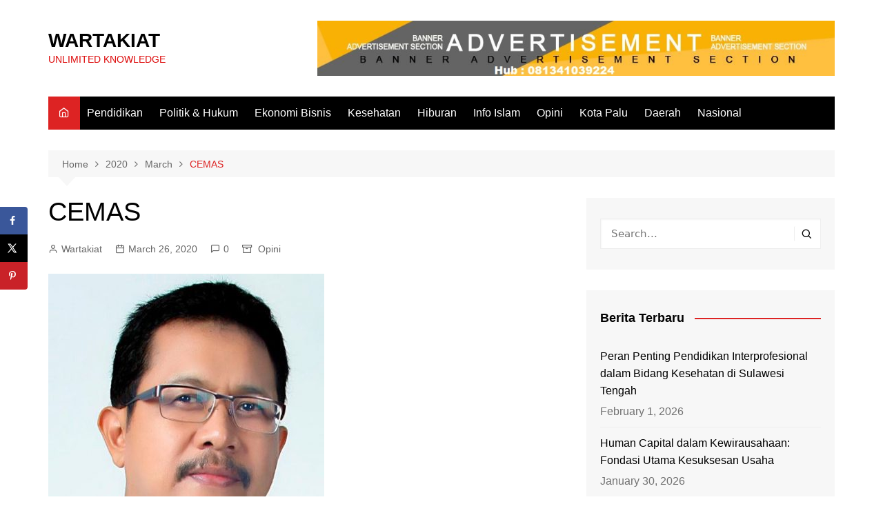

--- FILE ---
content_type: text/html; charset=UTF-8
request_url: https://wartakiat.com/2020/03/cemas/
body_size: 20787
content:
		<!doctype html>
		<html lang="en-US">
				<head>
			<meta charset="UTF-8">
			<meta name="viewport" content="width=device-width, initial-scale=1">
			<link rel="profile" href="http://gmpg.org/xfn/11">
			<title>CEMAS &#8211; WARTAKIAT</title>
<meta name='robots' content='max-image-preview:large' />
<!-- Hubbub v.1.35.0 https://morehubbub.com/ -->
<meta property="og:locale" content="en_US" />
<meta property="og:type" content="article" />
<meta property="og:title" content="CEMAS" />
<meta property="og:description" content="Oleh : Kasman Jaya Saad Cemas, begitu kata yang tepat menggambarkan warga planet bumi sekarang ini setelah WHO, Badan Kesehatan Dunia (PBB) menyatakan COVID-19 sebagai pandemi, artinya, wabah tersebut telah melanda seluruh dunia. Istilah ini" />
<meta property="og:url" content="https://wartakiat.com/2020/03/cemas/" />
<meta property="og:site_name" content="WARTAKIAT" />
<meta property="og:updated_time" content="2020-03-26T11:17:29+00:00" />
<meta property="article:published_time" content="2020-03-26T11:17:29+00:00" />
<meta property="article:modified_time" content="2020-03-26T11:17:29+00:00" />
<meta name="twitter:card" content="summary_large_image" />
<meta name="twitter:title" content="CEMAS" />
<meta name="twitter:description" content="Oleh : Kasman Jaya Saad Cemas, begitu kata yang tepat menggambarkan warga planet bumi sekarang ini setelah WHO, Badan Kesehatan Dunia (PBB) menyatakan COVID-19 sebagai pandemi, artinya, wabah tersebut telah melanda seluruh dunia. Istilah ini" />
<meta class="flipboard-article" content="Oleh : Kasman Jaya Saad Cemas, begitu kata yang tepat menggambarkan warga planet bumi sekarang ini setelah WHO, Badan Kesehatan Dunia (PBB) menyatakan COVID-19 sebagai pandemi, artinya, wabah tersebut telah melanda seluruh dunia. Istilah ini" />
<meta property="og:image" content="https://wartakiat.com/wp-content/uploads/2019/09/kasman-e1569274484177.jpg" />
<meta name="twitter:image" content="https://wartakiat.com/wp-content/uploads/2019/09/kasman-e1569274484177.jpg" />
<meta property="og:image:width" content="400" />
<meta property="og:image:height" content="535" />
<!-- Hubbub v.1.35.0 https://morehubbub.com/ -->
<link rel='dns-prefetch' href='//static.addtoany.com' />
<link rel="alternate" type="application/rss+xml" title="WARTAKIAT &raquo; Feed" href="https://wartakiat.com/feed/" />
<link rel="alternate" type="application/rss+xml" title="WARTAKIAT &raquo; Comments Feed" href="https://wartakiat.com/comments/feed/" />
<link rel="alternate" type="application/rss+xml" title="WARTAKIAT &raquo; CEMAS Comments Feed" href="https://wartakiat.com/2020/03/cemas/feed/" />
<script type="text/javascript">
/* <![CDATA[ */
window._wpemojiSettings = {"baseUrl":"https:\/\/s.w.org\/images\/core\/emoji\/14.0.0\/72x72\/","ext":".png","svgUrl":"https:\/\/s.w.org\/images\/core\/emoji\/14.0.0\/svg\/","svgExt":".svg","source":{"concatemoji":"https:\/\/wartakiat.com\/wp-includes\/js\/wp-emoji-release.min.js?ver=6.4.7"}};
/*! This file is auto-generated */
!function(i,n){var o,s,e;function c(e){try{var t={supportTests:e,timestamp:(new Date).valueOf()};sessionStorage.setItem(o,JSON.stringify(t))}catch(e){}}function p(e,t,n){e.clearRect(0,0,e.canvas.width,e.canvas.height),e.fillText(t,0,0);var t=new Uint32Array(e.getImageData(0,0,e.canvas.width,e.canvas.height).data),r=(e.clearRect(0,0,e.canvas.width,e.canvas.height),e.fillText(n,0,0),new Uint32Array(e.getImageData(0,0,e.canvas.width,e.canvas.height).data));return t.every(function(e,t){return e===r[t]})}function u(e,t,n){switch(t){case"flag":return n(e,"\ud83c\udff3\ufe0f\u200d\u26a7\ufe0f","\ud83c\udff3\ufe0f\u200b\u26a7\ufe0f")?!1:!n(e,"\ud83c\uddfa\ud83c\uddf3","\ud83c\uddfa\u200b\ud83c\uddf3")&&!n(e,"\ud83c\udff4\udb40\udc67\udb40\udc62\udb40\udc65\udb40\udc6e\udb40\udc67\udb40\udc7f","\ud83c\udff4\u200b\udb40\udc67\u200b\udb40\udc62\u200b\udb40\udc65\u200b\udb40\udc6e\u200b\udb40\udc67\u200b\udb40\udc7f");case"emoji":return!n(e,"\ud83e\udef1\ud83c\udffb\u200d\ud83e\udef2\ud83c\udfff","\ud83e\udef1\ud83c\udffb\u200b\ud83e\udef2\ud83c\udfff")}return!1}function f(e,t,n){var r="undefined"!=typeof WorkerGlobalScope&&self instanceof WorkerGlobalScope?new OffscreenCanvas(300,150):i.createElement("canvas"),a=r.getContext("2d",{willReadFrequently:!0}),o=(a.textBaseline="top",a.font="600 32px Arial",{});return e.forEach(function(e){o[e]=t(a,e,n)}),o}function t(e){var t=i.createElement("script");t.src=e,t.defer=!0,i.head.appendChild(t)}"undefined"!=typeof Promise&&(o="wpEmojiSettingsSupports",s=["flag","emoji"],n.supports={everything:!0,everythingExceptFlag:!0},e=new Promise(function(e){i.addEventListener("DOMContentLoaded",e,{once:!0})}),new Promise(function(t){var n=function(){try{var e=JSON.parse(sessionStorage.getItem(o));if("object"==typeof e&&"number"==typeof e.timestamp&&(new Date).valueOf()<e.timestamp+604800&&"object"==typeof e.supportTests)return e.supportTests}catch(e){}return null}();if(!n){if("undefined"!=typeof Worker&&"undefined"!=typeof OffscreenCanvas&&"undefined"!=typeof URL&&URL.createObjectURL&&"undefined"!=typeof Blob)try{var e="postMessage("+f.toString()+"("+[JSON.stringify(s),u.toString(),p.toString()].join(",")+"));",r=new Blob([e],{type:"text/javascript"}),a=new Worker(URL.createObjectURL(r),{name:"wpTestEmojiSupports"});return void(a.onmessage=function(e){c(n=e.data),a.terminate(),t(n)})}catch(e){}c(n=f(s,u,p))}t(n)}).then(function(e){for(var t in e)n.supports[t]=e[t],n.supports.everything=n.supports.everything&&n.supports[t],"flag"!==t&&(n.supports.everythingExceptFlag=n.supports.everythingExceptFlag&&n.supports[t]);n.supports.everythingExceptFlag=n.supports.everythingExceptFlag&&!n.supports.flag,n.DOMReady=!1,n.readyCallback=function(){n.DOMReady=!0}}).then(function(){return e}).then(function(){var e;n.supports.everything||(n.readyCallback(),(e=n.source||{}).concatemoji?t(e.concatemoji):e.wpemoji&&e.twemoji&&(t(e.twemoji),t(e.wpemoji)))}))}((window,document),window._wpemojiSettings);
/* ]]> */
</script>
<style id='wp-emoji-styles-inline-css' type='text/css'>

	img.wp-smiley, img.emoji {
		display: inline !important;
		border: none !important;
		box-shadow: none !important;
		height: 1em !important;
		width: 1em !important;
		margin: 0 0.07em !important;
		vertical-align: -0.1em !important;
		background: none !important;
		padding: 0 !important;
	}
</style>
<link rel='stylesheet' id='wp-block-library-css' href='https://wartakiat.com/wp-includes/css/dist/block-library/style.min.css?ver=6.4.7' type='text/css' media='all' />
<style id='wp-block-library-theme-inline-css' type='text/css'>
.wp-block-audio figcaption{color:#555;font-size:13px;text-align:center}.is-dark-theme .wp-block-audio figcaption{color:hsla(0,0%,100%,.65)}.wp-block-audio{margin:0 0 1em}.wp-block-code{border:1px solid #ccc;border-radius:4px;font-family:Menlo,Consolas,monaco,monospace;padding:.8em 1em}.wp-block-embed figcaption{color:#555;font-size:13px;text-align:center}.is-dark-theme .wp-block-embed figcaption{color:hsla(0,0%,100%,.65)}.wp-block-embed{margin:0 0 1em}.blocks-gallery-caption{color:#555;font-size:13px;text-align:center}.is-dark-theme .blocks-gallery-caption{color:hsla(0,0%,100%,.65)}.wp-block-image figcaption{color:#555;font-size:13px;text-align:center}.is-dark-theme .wp-block-image figcaption{color:hsla(0,0%,100%,.65)}.wp-block-image{margin:0 0 1em}.wp-block-pullquote{border-bottom:4px solid;border-top:4px solid;color:currentColor;margin-bottom:1.75em}.wp-block-pullquote cite,.wp-block-pullquote footer,.wp-block-pullquote__citation{color:currentColor;font-size:.8125em;font-style:normal;text-transform:uppercase}.wp-block-quote{border-left:.25em solid;margin:0 0 1.75em;padding-left:1em}.wp-block-quote cite,.wp-block-quote footer{color:currentColor;font-size:.8125em;font-style:normal;position:relative}.wp-block-quote.has-text-align-right{border-left:none;border-right:.25em solid;padding-left:0;padding-right:1em}.wp-block-quote.has-text-align-center{border:none;padding-left:0}.wp-block-quote.is-large,.wp-block-quote.is-style-large,.wp-block-quote.is-style-plain{border:none}.wp-block-search .wp-block-search__label{font-weight:700}.wp-block-search__button{border:1px solid #ccc;padding:.375em .625em}:where(.wp-block-group.has-background){padding:1.25em 2.375em}.wp-block-separator.has-css-opacity{opacity:.4}.wp-block-separator{border:none;border-bottom:2px solid;margin-left:auto;margin-right:auto}.wp-block-separator.has-alpha-channel-opacity{opacity:1}.wp-block-separator:not(.is-style-wide):not(.is-style-dots){width:100px}.wp-block-separator.has-background:not(.is-style-dots){border-bottom:none;height:1px}.wp-block-separator.has-background:not(.is-style-wide):not(.is-style-dots){height:2px}.wp-block-table{margin:0 0 1em}.wp-block-table td,.wp-block-table th{word-break:normal}.wp-block-table figcaption{color:#555;font-size:13px;text-align:center}.is-dark-theme .wp-block-table figcaption{color:hsla(0,0%,100%,.65)}.wp-block-video figcaption{color:#555;font-size:13px;text-align:center}.is-dark-theme .wp-block-video figcaption{color:hsla(0,0%,100%,.65)}.wp-block-video{margin:0 0 1em}.wp-block-template-part.has-background{margin-bottom:0;margin-top:0;padding:1.25em 2.375em}
</style>
<link rel='stylesheet' id='wc-blocks-vendors-style-css' href='https://wartakiat.com/wp-content/plugins/woocommerce/packages/woocommerce-blocks/build/wc-blocks-vendors-style.css?ver=10.0.6' type='text/css' media='all' />
<link rel='stylesheet' id='wc-blocks-style-css' href='https://wartakiat.com/wp-content/plugins/woocommerce/packages/woocommerce-blocks/build/wc-blocks-style.css?ver=10.0.6' type='text/css' media='all' />
<style id='classic-theme-styles-inline-css' type='text/css'>
/*! This file is auto-generated */
.wp-block-button__link{color:#fff;background-color:#32373c;border-radius:9999px;box-shadow:none;text-decoration:none;padding:calc(.667em + 2px) calc(1.333em + 2px);font-size:1.125em}.wp-block-file__button{background:#32373c;color:#fff;text-decoration:none}
</style>
<style id='global-styles-inline-css' type='text/css'>
body{--wp--preset--color--black: #000000;--wp--preset--color--cyan-bluish-gray: #abb8c3;--wp--preset--color--white: #ffffff;--wp--preset--color--pale-pink: #f78da7;--wp--preset--color--vivid-red: #cf2e2e;--wp--preset--color--luminous-vivid-orange: #ff6900;--wp--preset--color--luminous-vivid-amber: #fcb900;--wp--preset--color--light-green-cyan: #7bdcb5;--wp--preset--color--vivid-green-cyan: #00d084;--wp--preset--color--pale-cyan-blue: #8ed1fc;--wp--preset--color--vivid-cyan-blue: #0693e3;--wp--preset--color--vivid-purple: #9b51e0;--wp--preset--gradient--vivid-cyan-blue-to-vivid-purple: linear-gradient(135deg,rgba(6,147,227,1) 0%,rgb(155,81,224) 100%);--wp--preset--gradient--light-green-cyan-to-vivid-green-cyan: linear-gradient(135deg,rgb(122,220,180) 0%,rgb(0,208,130) 100%);--wp--preset--gradient--luminous-vivid-amber-to-luminous-vivid-orange: linear-gradient(135deg,rgba(252,185,0,1) 0%,rgba(255,105,0,1) 100%);--wp--preset--gradient--luminous-vivid-orange-to-vivid-red: linear-gradient(135deg,rgba(255,105,0,1) 0%,rgb(207,46,46) 100%);--wp--preset--gradient--very-light-gray-to-cyan-bluish-gray: linear-gradient(135deg,rgb(238,238,238) 0%,rgb(169,184,195) 100%);--wp--preset--gradient--cool-to-warm-spectrum: linear-gradient(135deg,rgb(74,234,220) 0%,rgb(151,120,209) 20%,rgb(207,42,186) 40%,rgb(238,44,130) 60%,rgb(251,105,98) 80%,rgb(254,248,76) 100%);--wp--preset--gradient--blush-light-purple: linear-gradient(135deg,rgb(255,206,236) 0%,rgb(152,150,240) 100%);--wp--preset--gradient--blush-bordeaux: linear-gradient(135deg,rgb(254,205,165) 0%,rgb(254,45,45) 50%,rgb(107,0,62) 100%);--wp--preset--gradient--luminous-dusk: linear-gradient(135deg,rgb(255,203,112) 0%,rgb(199,81,192) 50%,rgb(65,88,208) 100%);--wp--preset--gradient--pale-ocean: linear-gradient(135deg,rgb(255,245,203) 0%,rgb(182,227,212) 50%,rgb(51,167,181) 100%);--wp--preset--gradient--electric-grass: linear-gradient(135deg,rgb(202,248,128) 0%,rgb(113,206,126) 100%);--wp--preset--gradient--midnight: linear-gradient(135deg,rgb(2,3,129) 0%,rgb(40,116,252) 100%);--wp--preset--font-size--small: 16px;--wp--preset--font-size--medium: 28px;--wp--preset--font-size--large: 32px;--wp--preset--font-size--x-large: 42px;--wp--preset--font-size--larger: 38px;--wp--preset--spacing--20: 0.44rem;--wp--preset--spacing--30: 0.67rem;--wp--preset--spacing--40: 1rem;--wp--preset--spacing--50: 1.5rem;--wp--preset--spacing--60: 2.25rem;--wp--preset--spacing--70: 3.38rem;--wp--preset--spacing--80: 5.06rem;--wp--preset--shadow--natural: 6px 6px 9px rgba(0, 0, 0, 0.2);--wp--preset--shadow--deep: 12px 12px 50px rgba(0, 0, 0, 0.4);--wp--preset--shadow--sharp: 6px 6px 0px rgba(0, 0, 0, 0.2);--wp--preset--shadow--outlined: 6px 6px 0px -3px rgba(255, 255, 255, 1), 6px 6px rgba(0, 0, 0, 1);--wp--preset--shadow--crisp: 6px 6px 0px rgba(0, 0, 0, 1);}:where(.is-layout-flex){gap: 0.5em;}:where(.is-layout-grid){gap: 0.5em;}body .is-layout-flow > .alignleft{float: left;margin-inline-start: 0;margin-inline-end: 2em;}body .is-layout-flow > .alignright{float: right;margin-inline-start: 2em;margin-inline-end: 0;}body .is-layout-flow > .aligncenter{margin-left: auto !important;margin-right: auto !important;}body .is-layout-constrained > .alignleft{float: left;margin-inline-start: 0;margin-inline-end: 2em;}body .is-layout-constrained > .alignright{float: right;margin-inline-start: 2em;margin-inline-end: 0;}body .is-layout-constrained > .aligncenter{margin-left: auto !important;margin-right: auto !important;}body .is-layout-constrained > :where(:not(.alignleft):not(.alignright):not(.alignfull)){max-width: var(--wp--style--global--content-size);margin-left: auto !important;margin-right: auto !important;}body .is-layout-constrained > .alignwide{max-width: var(--wp--style--global--wide-size);}body .is-layout-flex{display: flex;}body .is-layout-flex{flex-wrap: wrap;align-items: center;}body .is-layout-flex > *{margin: 0;}body .is-layout-grid{display: grid;}body .is-layout-grid > *{margin: 0;}:where(.wp-block-columns.is-layout-flex){gap: 2em;}:where(.wp-block-columns.is-layout-grid){gap: 2em;}:where(.wp-block-post-template.is-layout-flex){gap: 1.25em;}:where(.wp-block-post-template.is-layout-grid){gap: 1.25em;}.has-black-color{color: var(--wp--preset--color--black) !important;}.has-cyan-bluish-gray-color{color: var(--wp--preset--color--cyan-bluish-gray) !important;}.has-white-color{color: var(--wp--preset--color--white) !important;}.has-pale-pink-color{color: var(--wp--preset--color--pale-pink) !important;}.has-vivid-red-color{color: var(--wp--preset--color--vivid-red) !important;}.has-luminous-vivid-orange-color{color: var(--wp--preset--color--luminous-vivid-orange) !important;}.has-luminous-vivid-amber-color{color: var(--wp--preset--color--luminous-vivid-amber) !important;}.has-light-green-cyan-color{color: var(--wp--preset--color--light-green-cyan) !important;}.has-vivid-green-cyan-color{color: var(--wp--preset--color--vivid-green-cyan) !important;}.has-pale-cyan-blue-color{color: var(--wp--preset--color--pale-cyan-blue) !important;}.has-vivid-cyan-blue-color{color: var(--wp--preset--color--vivid-cyan-blue) !important;}.has-vivid-purple-color{color: var(--wp--preset--color--vivid-purple) !important;}.has-black-background-color{background-color: var(--wp--preset--color--black) !important;}.has-cyan-bluish-gray-background-color{background-color: var(--wp--preset--color--cyan-bluish-gray) !important;}.has-white-background-color{background-color: var(--wp--preset--color--white) !important;}.has-pale-pink-background-color{background-color: var(--wp--preset--color--pale-pink) !important;}.has-vivid-red-background-color{background-color: var(--wp--preset--color--vivid-red) !important;}.has-luminous-vivid-orange-background-color{background-color: var(--wp--preset--color--luminous-vivid-orange) !important;}.has-luminous-vivid-amber-background-color{background-color: var(--wp--preset--color--luminous-vivid-amber) !important;}.has-light-green-cyan-background-color{background-color: var(--wp--preset--color--light-green-cyan) !important;}.has-vivid-green-cyan-background-color{background-color: var(--wp--preset--color--vivid-green-cyan) !important;}.has-pale-cyan-blue-background-color{background-color: var(--wp--preset--color--pale-cyan-blue) !important;}.has-vivid-cyan-blue-background-color{background-color: var(--wp--preset--color--vivid-cyan-blue) !important;}.has-vivid-purple-background-color{background-color: var(--wp--preset--color--vivid-purple) !important;}.has-black-border-color{border-color: var(--wp--preset--color--black) !important;}.has-cyan-bluish-gray-border-color{border-color: var(--wp--preset--color--cyan-bluish-gray) !important;}.has-white-border-color{border-color: var(--wp--preset--color--white) !important;}.has-pale-pink-border-color{border-color: var(--wp--preset--color--pale-pink) !important;}.has-vivid-red-border-color{border-color: var(--wp--preset--color--vivid-red) !important;}.has-luminous-vivid-orange-border-color{border-color: var(--wp--preset--color--luminous-vivid-orange) !important;}.has-luminous-vivid-amber-border-color{border-color: var(--wp--preset--color--luminous-vivid-amber) !important;}.has-light-green-cyan-border-color{border-color: var(--wp--preset--color--light-green-cyan) !important;}.has-vivid-green-cyan-border-color{border-color: var(--wp--preset--color--vivid-green-cyan) !important;}.has-pale-cyan-blue-border-color{border-color: var(--wp--preset--color--pale-cyan-blue) !important;}.has-vivid-cyan-blue-border-color{border-color: var(--wp--preset--color--vivid-cyan-blue) !important;}.has-vivid-purple-border-color{border-color: var(--wp--preset--color--vivid-purple) !important;}.has-vivid-cyan-blue-to-vivid-purple-gradient-background{background: var(--wp--preset--gradient--vivid-cyan-blue-to-vivid-purple) !important;}.has-light-green-cyan-to-vivid-green-cyan-gradient-background{background: var(--wp--preset--gradient--light-green-cyan-to-vivid-green-cyan) !important;}.has-luminous-vivid-amber-to-luminous-vivid-orange-gradient-background{background: var(--wp--preset--gradient--luminous-vivid-amber-to-luminous-vivid-orange) !important;}.has-luminous-vivid-orange-to-vivid-red-gradient-background{background: var(--wp--preset--gradient--luminous-vivid-orange-to-vivid-red) !important;}.has-very-light-gray-to-cyan-bluish-gray-gradient-background{background: var(--wp--preset--gradient--very-light-gray-to-cyan-bluish-gray) !important;}.has-cool-to-warm-spectrum-gradient-background{background: var(--wp--preset--gradient--cool-to-warm-spectrum) !important;}.has-blush-light-purple-gradient-background{background: var(--wp--preset--gradient--blush-light-purple) !important;}.has-blush-bordeaux-gradient-background{background: var(--wp--preset--gradient--blush-bordeaux) !important;}.has-luminous-dusk-gradient-background{background: var(--wp--preset--gradient--luminous-dusk) !important;}.has-pale-ocean-gradient-background{background: var(--wp--preset--gradient--pale-ocean) !important;}.has-electric-grass-gradient-background{background: var(--wp--preset--gradient--electric-grass) !important;}.has-midnight-gradient-background{background: var(--wp--preset--gradient--midnight) !important;}.has-small-font-size{font-size: var(--wp--preset--font-size--small) !important;}.has-medium-font-size{font-size: var(--wp--preset--font-size--medium) !important;}.has-large-font-size{font-size: var(--wp--preset--font-size--large) !important;}.has-x-large-font-size{font-size: var(--wp--preset--font-size--x-large) !important;}
.wp-block-navigation a:where(:not(.wp-element-button)){color: inherit;}
:where(.wp-block-post-template.is-layout-flex){gap: 1.25em;}:where(.wp-block-post-template.is-layout-grid){gap: 1.25em;}
:where(.wp-block-columns.is-layout-flex){gap: 2em;}:where(.wp-block-columns.is-layout-grid){gap: 2em;}
.wp-block-pullquote{font-size: 1.5em;line-height: 1.6;}
</style>
<link rel='stylesheet' id='contact-form-7-css' href='https://wartakiat.com/wp-content/plugins/contact-form-7/includes/css/styles.css?ver=5.9.8' type='text/css' media='all' />
<link rel='stylesheet' id='dpsp-frontend-style-pro-css' href='https://wartakiat.com/wp-content/plugins/social-pug/assets/dist/style-frontend-pro.css?ver=1.35.0' type='text/css' media='all' />
<style id='dpsp-frontend-style-pro-inline-css' type='text/css'>

			@media screen and ( max-width : 720px ) {
				aside#dpsp-floating-sidebar.dpsp-hide-on-mobile.opened {
					display: none;
				}
			}
			
</style>
<link rel='stylesheet' id='woocommerce-layout-css' href='https://wartakiat.com/wp-content/plugins/woocommerce/assets/css/woocommerce-layout.css?ver=7.7.2' type='text/css' media='all' />
<link rel='stylesheet' id='woocommerce-smallscreen-css' href='https://wartakiat.com/wp-content/plugins/woocommerce/assets/css/woocommerce-smallscreen.css?ver=7.7.2' type='text/css' media='only screen and (max-width: 768px)' />
<link rel='stylesheet' id='woocommerce-general-css' href='https://wartakiat.com/wp-content/plugins/woocommerce/assets/css/woocommerce.css?ver=7.7.2' type='text/css' media='all' />
<style id='woocommerce-inline-inline-css' type='text/css'>
.woocommerce form .form-row .required { visibility: visible; }
</style>
<link rel='stylesheet' id='cream-magazine-style-css' href='https://wartakiat.com/wp-content/themes/cream-magazine/style.css?ver=2.1.8' type='text/css' media='all' />
<link rel='stylesheet' id='fontAwesome-4-css' href='https://wartakiat.com/wp-content/themes/cream-magazine/assets/dist/fonts/fontAwesome/fontAwesome.min.css?ver=2.1.8' type='text/css' media='all' />
<link rel='stylesheet' id='feather-icons-css' href='https://wartakiat.com/wp-content/themes/cream-magazine/assets/dist/fonts/feather/feather.min.css?ver=2.1.8' type='text/css' media='all' />
<link rel='stylesheet' id='cream-magazine-main-css' href='https://wartakiat.com/wp-content/themes/cream-magazine/assets/dist/css/main.css?ver=2.1.8' type='text/css' media='all' />
<style id='akismet-widget-style-inline-css' type='text/css'>

			.a-stats {
				--akismet-color-mid-green: #357b49;
				--akismet-color-white: #fff;
				--akismet-color-light-grey: #f6f7f7;

				max-width: 350px;
				width: auto;
			}

			.a-stats * {
				all: unset;
				box-sizing: border-box;
			}

			.a-stats strong {
				font-weight: 600;
			}

			.a-stats a.a-stats__link,
			.a-stats a.a-stats__link:visited,
			.a-stats a.a-stats__link:active {
				background: var(--akismet-color-mid-green);
				border: none;
				box-shadow: none;
				border-radius: 8px;
				color: var(--akismet-color-white);
				cursor: pointer;
				display: block;
				font-family: -apple-system, BlinkMacSystemFont, 'Segoe UI', 'Roboto', 'Oxygen-Sans', 'Ubuntu', 'Cantarell', 'Helvetica Neue', sans-serif;
				font-weight: 500;
				padding: 12px;
				text-align: center;
				text-decoration: none;
				transition: all 0.2s ease;
			}

			/* Extra specificity to deal with TwentyTwentyOne focus style */
			.widget .a-stats a.a-stats__link:focus {
				background: var(--akismet-color-mid-green);
				color: var(--akismet-color-white);
				text-decoration: none;
			}

			.a-stats a.a-stats__link:hover {
				filter: brightness(110%);
				box-shadow: 0 4px 12px rgba(0, 0, 0, 0.06), 0 0 2px rgba(0, 0, 0, 0.16);
			}

			.a-stats .count {
				color: var(--akismet-color-white);
				display: block;
				font-size: 1.5em;
				line-height: 1.4;
				padding: 0 13px;
				white-space: nowrap;
			}
		
</style>
<link rel='stylesheet' id='addtoany-css' href='https://wartakiat.com/wp-content/plugins/add-to-any/addtoany.min.css?ver=1.16' type='text/css' media='all' />
<script type="text/javascript" id="addtoany-core-js-before">
/* <![CDATA[ */
window.a2a_config=window.a2a_config||{};a2a_config.callbacks=[];a2a_config.overlays=[];a2a_config.templates={};
/* ]]> */
</script>
<script type="text/javascript" defer src="https://static.addtoany.com/menu/page.js" id="addtoany-core-js"></script>
<script type="text/javascript" src="https://wartakiat.com/wp-includes/js/jquery/jquery.min.js?ver=3.7.1" id="jquery-core-js"></script>
<script type="text/javascript" src="https://wartakiat.com/wp-includes/js/jquery/jquery-migrate.min.js?ver=3.4.1" id="jquery-migrate-js"></script>
<script type="text/javascript" id="jquery-js-after">
/* <![CDATA[ */
jQuery(document).ready(function() {
	jQuery(".75914d56253d7f35b62ec336912f5075").click(function() {
		jQuery.post(
			"https://wartakiat.com/wp-admin/admin-ajax.php", {
				"action": "quick_adsense_onpost_ad_click",
				"quick_adsense_onpost_ad_index": jQuery(this).attr("data-index"),
				"quick_adsense_nonce": "ea69502dd5",
			}, function(response) { }
		);
	});
});
/* ]]> */
</script>
<script type="text/javascript" defer src="https://wartakiat.com/wp-content/plugins/add-to-any/addtoany.min.js?ver=1.1" id="addtoany-jquery-js"></script>
<link rel="https://api.w.org/" href="https://wartakiat.com/wp-json/" /><link rel="alternate" type="application/json" href="https://wartakiat.com/wp-json/wp/v2/posts/2151" /><link rel="EditURI" type="application/rsd+xml" title="RSD" href="https://wartakiat.com/xmlrpc.php?rsd" />
<meta name="generator" content="WordPress 6.4.7" />
<meta name="generator" content="WooCommerce 7.7.2" />
<link rel="canonical" href="https://wartakiat.com/2020/03/cemas/" />
<link rel='shortlink' href='https://wartakiat.com/?p=2151' />
<link rel="alternate" type="application/json+oembed" href="https://wartakiat.com/wp-json/oembed/1.0/embed?url=https%3A%2F%2Fwartakiat.com%2F2020%2F03%2Fcemas%2F" />
<link rel="alternate" type="text/xml+oembed" href="https://wartakiat.com/wp-json/oembed/1.0/embed?url=https%3A%2F%2Fwartakiat.com%2F2020%2F03%2Fcemas%2F&#038;format=xml" />
<meta name="hubbub-info" description="Hubbub 1.35.0"><link rel="pingback" href="https://wartakiat.com/xmlrpc.php"><style>a:hover{text-decoration:none !important;}button,input[type="button"],input[type="reset"],input[type="submit"],.primary-navigation > ul > li.home-btn,.cm_header_lay_three .primary-navigation > ul > li.home-btn,.news_ticker_wrap .ticker_head,#toTop,.section-title h2::after,.sidebar-widget-area .widget .widget-title h2::after,.footer-widget-container .widget .widget-title h2::after,#comments div#respond h3#reply-title::after,#comments h2.comments-title:after,.post_tags a,.owl-carousel .owl-nav button.owl-prev,.owl-carousel .owl-nav button.owl-next,.cm_author_widget .author-detail-link a,.error_foot form input[type="submit"],.widget_search form input[type="submit"],.header-search-container input[type="submit"],.trending_widget_carousel .owl-dots button.owl-dot,.pagination .page-numbers.current,.post-navigation .nav-links .nav-previous a,.post-navigation .nav-links .nav-next a,#comments form input[type="submit"],footer .widget.widget_search form input[type="submit"]:hover,.widget_product_search .woocommerce-product-search button[type="submit"],.woocommerce ul.products li.product .button,.woocommerce .woocommerce-pagination ul.page-numbers li span.current,.woocommerce .product div.summary .cart button.single_add_to_cart_button,.woocommerce .product div.woocommerce-tabs div.panel #reviews #review_form_wrapper .comment-form p.form-submit .submit,.woocommerce .product section.related > h2::after,.woocommerce .cart .button:hover,.woocommerce .cart .button:focus,.woocommerce .cart input.button:hover,.woocommerce .cart input.button:focus,.woocommerce #respond input#submit:hover,.woocommerce #respond input#submit:focus,.woocommerce button.button:hover,.woocommerce button.button:focus,.woocommerce input.button:hover,.woocommerce input.button:focus,.woocommerce #respond input#submit.alt:hover,.woocommerce a.button.alt:hover,.woocommerce button.button.alt:hover,.woocommerce input.button.alt:hover,.woocommerce a.remove:hover,.woocommerce-account .woocommerce-MyAccount-navigation ul li.is-active a,.woocommerce a.button:hover,.woocommerce a.button:focus,.widget_product_tag_cloud .tagcloud a:hover,.widget_product_tag_cloud .tagcloud a:focus,.woocommerce .widget_price_filter .price_slider_wrapper .ui-slider .ui-slider-handle,.error_page_top_portion,.primary-navigation ul li a span.menu-item-description{background-color:#dd2323}a:hover,.post_title h2 a:hover,.post_title h2 a:focus,.post_meta li a:hover,.post_meta li a:focus,ul.social-icons li a[href*=".com"]:hover::before,.ticker_carousel .owl-nav button.owl-prev i,.ticker_carousel .owl-nav button.owl-next i,.news_ticker_wrap .ticker_items .item a:hover,.news_ticker_wrap .ticker_items .item a:focus,.cm_banner .post_title h2 a:hover,.cm_banner .post_meta li a:hover,.cm_middle_post_widget_one .post_title h2 a:hover,.cm_middle_post_widget_one .post_meta li a:hover,.cm_middle_post_widget_three .post_thumb .post-holder a:hover,.cm_middle_post_widget_three .post_thumb .post-holder a:focus,.cm_middle_post_widget_six .middle_widget_six_carousel .item .card .card_content a:hover,.cm_middle_post_widget_six .middle_widget_six_carousel .item .card .card_content a:focus,.cm_post_widget_twelve .card .post-holder a:hover,.cm_post_widget_twelve .card .post-holder a:focus,.cm_post_widget_seven .card .card_content a:hover,.cm_post_widget_seven .card .card_content a:focus,.copyright_section a:hover,.footer_nav ul li a:hover,.breadcrumb ul li:last-child span,.pagination .page-numbers:hover,#comments ol.comment-list li article footer.comment-meta .comment-metadata span.edit-link a:hover,#comments ol.comment-list li article .reply a:hover,.social-share ul li a:hover,ul.social-icons li a:hover,ul.social-icons li a:focus,.woocommerce ul.products li.product a:hover,.woocommerce ul.products li.product .price,.woocommerce .woocommerce-pagination ul.page-numbers li a.page-numbers:hover,.woocommerce div.product p.price,.woocommerce div.product span.price,.video_section .video_details .post_title h2 a:hover,.primary-navigation.dark li a:hover,footer .footer_inner a:hover,.footer-widget-container ul.post_meta li:hover span,.footer-widget-container ul.post_meta li:hover a,ul.post_meta li a:hover,.cm-post-widget-two .big-card .post-holder .post_title h2 a:hover,.cm-post-widget-two .big-card .post_meta li a:hover,.copyright_section .copyrights a,.breadcrumb ul li a:hover,.breadcrumb ul li a:hover span{color:#dd2323}.ticker_carousel .owl-nav button.owl-prev,.ticker_carousel .owl-nav button.owl-next,.error_foot form input[type="submit"],.widget_search form input[type="submit"],.pagination .page-numbers:hover,#comments form input[type="submit"],.social-share ul li a:hover,.header-search-container .search-form-entry,.widget_product_search .woocommerce-product-search button[type="submit"],.woocommerce .woocommerce-pagination ul.page-numbers li span.current,.woocommerce .woocommerce-pagination ul.page-numbers li a.page-numbers:hover,.woocommerce a.remove:hover,.ticker_carousel .owl-nav button.owl-prev:hover,.ticker_carousel .owl-nav button.owl-next:hover,footer .widget.widget_search form input[type="submit"]:hover,.trending_widget_carousel .owl-dots button.owl-dot,.the_content blockquote,.widget_tag_cloud .tagcloud a:hover{border-color:#dd2323}header .mask{background-color:rgba(0,0,0,0.2);}.site-description{color:#dd0b0b;}body{font-family:Arial,sans-serif;font-weight:inherit;}h1,h2,h3,h4,h5,h6,.site-title{font-family:Arial,sans-serif;font-weight:inherit;}.entry_cats ul.post-categories li a{background-color:#FF3D00;color:#fff;}.entry_cats ul.post-categories li a:hover{background-color:#010101;color:#fff;}.the_content a{color:#FF3D00;}.the_content a:hover{color:#010101;}.post-display-grid .card_content .cm-post-excerpt{margin-top:15px;}</style>	<noscript><style>.woocommerce-product-gallery{ opacity: 1 !important; }</style></noscript>
	<link rel="icon" href="https://wartakiat.com/wp-content/uploads/2019/10/cropped-WK-2-32x32.jpg" sizes="32x32" />
<link rel="icon" href="https://wartakiat.com/wp-content/uploads/2019/10/cropped-WK-2-192x192.jpg" sizes="192x192" />
<link rel="apple-touch-icon" href="https://wartakiat.com/wp-content/uploads/2019/10/cropped-WK-2-180x180.jpg" />
<meta name="msapplication-TileImage" content="https://wartakiat.com/wp-content/uploads/2019/10/cropped-WK-2-270x270.jpg" />
		</head>
				<body class="post-template-default single single-post postid-2151 single-format-standard wp-embed-responsive theme-cream-magazine woocommerce-no-js right-sidebar cm_woocommerce woocommerce-active">
						<a class="skip-link screen-reader-text" href="#content">Skip to content</a>
				<div class="page-wrapper">
		<header class="general-header cm-header-style-one">
		<div class="cm-container">
		<div class="logo-container">
			<div class="row align-items-center">
				<div class="cm-col-lg-4 cm-col-12">
							<div class="logo">
								<span class="site-title"><a href="https://wartakiat.com/" rel="home">WARTAKIAT</a></span>
										<p class="site-description">UNLIMITED KNOWLEDGE</p>
							</div><!-- .logo -->
						</div><!-- .col -->
									<div class="cm-col-lg-8 cm-col-12">
						<div class="advertisement-area">
							<div id="media_image-28" class="widget widget_media_image"><img width="930" height="99" src="https://wartakiat.com/wp-content/uploads/2019/09/Untitled.jpg" class="image wp-image-685  attachment-full size-full" alt="" style="max-width: 100%; height: auto;" decoding="async" fetchpriority="high" srcset="https://wartakiat.com/wp-content/uploads/2019/09/Untitled.jpg 930w, https://wartakiat.com/wp-content/uploads/2019/09/Untitled-600x64.jpg 600w, https://wartakiat.com/wp-content/uploads/2019/09/Untitled-300x32.jpg 300w, https://wartakiat.com/wp-content/uploads/2019/09/Untitled-768x82.jpg 768w" sizes="(max-width: 930px) 100vw, 930px" /></div>						</div><!-- .advertisement-area -->
					</div><!-- .col -->
							</div><!-- .row -->
		</div><!-- .logo-container -->
		<nav class="main-navigation">
			<div id="main-nav" class="primary-navigation">
				<ul id="menu-main-menu-items" class=""><li class="home-btn"><a href="https://wartakiat.com/"><i class="feather icon-home" aria-hidden="true"></i></a></li><li id="menu-item-62" class="menu-item menu-item-type-taxonomy menu-item-object-category menu-item-62"><a title="												" href="https://wartakiat.com/category/pendidikan/">Pendidikan</a></li>
<li id="menu-item-500" class="menu-item menu-item-type-taxonomy menu-item-object-category menu-item-500"><a href="https://wartakiat.com/category/politik-hukum/">Politik &#038; Hukum</a></li>
<li id="menu-item-61" class="menu-item menu-item-type-taxonomy menu-item-object-category menu-item-61"><a title="												" href="https://wartakiat.com/category/ekonomi-bisnis/">Ekonomi Bisnis</a></li>
<li id="menu-item-63" class="menu-item menu-item-type-taxonomy menu-item-object-category menu-item-63"><a title="												" href="https://wartakiat.com/category/health/">Kesehatan</a></li>
<li id="menu-item-65" class="menu-item menu-item-type-taxonomy menu-item-object-category menu-item-65"><a title="												" href="https://wartakiat.com/category/hiburan/">Hiburan</a></li>
<li id="menu-item-730" class="menu-item menu-item-type-taxonomy menu-item-object-category menu-item-730"><a href="https://wartakiat.com/category/info-islam/">Info Islam</a></li>
<li id="menu-item-498" class="menu-item menu-item-type-taxonomy menu-item-object-category current-post-ancestor current-menu-parent current-post-parent menu-item-498"><a href="https://wartakiat.com/category/opini/">Opini</a></li>
<li id="menu-item-497" class="menu-item menu-item-type-taxonomy menu-item-object-category menu-item-497"><a href="https://wartakiat.com/category/kotapalu/">Kota Palu</a></li>
<li id="menu-item-67" class="menu-item menu-item-type-taxonomy menu-item-object-category menu-item-67"><a title="												" href="https://wartakiat.com/category/daerah/">Daerah</a></li>
<li id="menu-item-501" class="menu-item menu-item-type-taxonomy menu-item-object-category menu-item-501"><a href="https://wartakiat.com/category/nasional/">Nasional</a></li>
</ul>			</div><!-- .primary-navigation -->
			<div class="header-search-container">
				<div class="search-form-entry">
					<form role="search" class="cm-search-form" method="get" action="https://wartakiat.com/"><input type="search" name="s" placeholder="Search..." value="" ><button type="submit" class="cm-submit-btn"><i class="feather icon-search"></i></button></form>				</div><!-- .search-form-entry -->
			</div><!-- .search-container -->
		</nav><!-- .main-navigation -->
	</div><!-- .cm-container -->
</header><!-- .general-header -->
<div id="content" class="site-content">
	<div class="cm-container">
	<div class="inner-page-wrapper">
		<div id="primary" class="content-area">
			<main id="main" class="site-main">
				<div class="cm_post_page_lay_wrap">
								<div class="breadcrumb  default-breadcrumb">
				<nav role="navigation" aria-label="Breadcrumbs" class="breadcrumb-trail breadcrumbs" itemprop="breadcrumb"><ul class="trail-items" itemscope itemtype="http://schema.org/BreadcrumbList"><meta name="numberOfItems" content="4" /><meta name="itemListOrder" content="Ascending" /><li itemprop="itemListElement" itemscope itemtype="http://schema.org/ListItem" class="trail-item trail-begin"><a href="https://wartakiat.com/" rel="home" itemprop="item"><span itemprop="name">Home</span></a><meta itemprop="position" content="1" /></li><li itemprop="itemListElement" itemscope itemtype="http://schema.org/ListItem" class="trail-item"><a href="https://wartakiat.com/2020/" itemprop="item"><span itemprop="name">2020</span></a><meta itemprop="position" content="2" /></li><li itemprop="itemListElement" itemscope itemtype="http://schema.org/ListItem" class="trail-item"><a href="https://wartakiat.com/2020/03/" itemprop="item"><span itemprop="name">March</span></a><meta itemprop="position" content="3" /></li><li itemprop="itemListElement" itemscope itemtype="http://schema.org/ListItem" class="trail-item trail-end"><a href="https://wartakiat.com/2020/03/cemas" itemprop="item"><span itemprop="name">CEMAS</span></a><meta itemprop="position" content="4" /></li></ul></nav>			</div>
								<div class="single-container">
						<div class="row">  
							<div class="cm-col-lg-8 cm-col-12 sticky_portion">
								<div class="content-entry">
	<article id="post-2151" class="post-detail post-2151 post type-post status-publish format-standard has-post-thumbnail hentry category-opini grow-content-body">
		<div class="the_title">
			<h1>CEMAS</h1>
		</div><!-- .the_title -->
					<div class="cm-post-meta">
				<ul class="post_meta">
											<li class="post_author">
							<a href="https://wartakiat.com/author/Wartakiat/">Wartakiat</a>
						</li><!-- .post_author -->
												<li class="posted_date">
							<a href="https://wartakiat.com/2020/03/cemas/"><time class="entry-date published updated" datetime="2020-03-26T11:17:29+00:00">March 26, 2020</time></a>
						</li><!-- .posted_date -->
												<li class="comments">
							<a href="https://wartakiat.com/2020/03/cemas/#comments">0</a>
						</li><!-- .comments -->
													<li class="entry_cats">
								<a href="https://wartakiat.com/category/opini/" rel="category tag">Opini</a>							</li><!-- .entry_cats -->
											</ul><!-- .post_meta -->
			</div><!-- .meta -->
									<div class="post_thumb">
					<figure>
					<img width="400" height="535" src="https://wartakiat.com/wp-content/uploads/2019/09/kasman-e1569274484177.jpg" class="attachment-full size-full wp-post-image" alt="CEMAS" decoding="async" />					</figure>
				</div>
						<div class="the_content">
			<div class="addtoany_share_save_container addtoany_content addtoany_content_top"><div class="a2a_kit a2a_kit_size_32 addtoany_list" data-a2a-url="https://wartakiat.com/2020/03/cemas/" data-a2a-title="CEMAS"><a class="a2a_button_facebook" href="https://www.addtoany.com/add_to/facebook?linkurl=https%3A%2F%2Fwartakiat.com%2F2020%2F03%2Fcemas%2F&amp;linkname=CEMAS" title="Facebook" rel="nofollow noopener" target="_blank"></a><a class="a2a_button_twitter" href="https://www.addtoany.com/add_to/twitter?linkurl=https%3A%2F%2Fwartakiat.com%2F2020%2F03%2Fcemas%2F&amp;linkname=CEMAS" title="Twitter" rel="nofollow noopener" target="_blank"></a><a class="a2a_button_whatsapp" href="https://www.addtoany.com/add_to/whatsapp?linkurl=https%3A%2F%2Fwartakiat.com%2F2020%2F03%2Fcemas%2F&amp;linkname=CEMAS" title="WhatsApp" rel="nofollow noopener" target="_blank"></a><a class="a2a_button_telegram" href="https://www.addtoany.com/add_to/telegram?linkurl=https%3A%2F%2Fwartakiat.com%2F2020%2F03%2Fcemas%2F&amp;linkname=CEMAS" title="Telegram" rel="nofollow noopener" target="_blank"></a><a class="a2a_dd addtoany_share_save addtoany_share" href="https://www.addtoany.com/share"></a></div></div><p>Oleh : Kasman Jaya Saad</p><!--CusAds0-->
<p>Cemas, begitu kata yang tepat menggambarkan warga planet bumi sekarang ini setelah WHO, Badan Kesehatan Dunia (PBB) menyatakan COVID-19 sebagai pandemi, artinya, wabah tersebut telah melanda seluruh dunia. Istilah ini berasal dari kata Yunani, yakni Pan, yang berarti &#8220;semua&#8221; dan demo, yang berarti “orang”. Dan ini juga adalah bentuk pengakuan WHO atas keadaan genting akan wabah COVID-19 di seluruh dunia.<br />
COVID-19 adalah bangsa Virus. Virus ini awalnya ditemukan di Wuhan, Cina, ini bernama SARS-CoV-2. Penyakit yang ditimbulkannya secara resmi disebut COVID-19, singkatan dari Coronavirus Disease 2019. Contoh mudahnya, penyakit AIDS disebabkan oleh virus HIV. SARS-CoV-2 ini termasuk golongan virus yang menyerang pernapasan. Dalam dunia medis, virus jenis ini tergabung dalam keluarga virus Corona. Ada tujuh jenis virus Corona yang sudah diketahui, termasuk virus flu biasa, severe acute respiratory syndrome (SARS), dan Middle East respiratory syndrome (MERS). COVID-19 memang masih berkerabat dengan penyakit flu biasa, SARS, dan juga MERS. Dan nama “Corona” diambil dari kata berbahasa Latin yang berarti “mahkota.” Ini disebabkan karena bentuk virus Corona yang menyerupai sebuah bola berduri yang berbentuk mahkota.<br />
Menurut WHO, COVID-19 jauh lebih mudah menular, dan sayangnya, sangat sukar dideteksi. Gejala yang muncul umumnya ringan, seperti batuk kering, demam, kelelahan, dan sesak napas. Namun, ini semua sangat tergantung kepada daya tahan tubuh masing-masing. Bahkan, sudah ada beberapa laporan kasus terbukti positif COVID-19 meski tanpa gejala. Dan WHO menyatakan bahwa 3,4% kasus COVID-19 yang dilaporkan berujung pada kematian dan akan terus meningkat. Itu sebab banyak negara, termasuk republik tercinta ini, telah melakukan banyak langkah antisipasi untuk membatasi meluasnya Wabah COVID-19, termasuk meliburkan anak-anak sekolah, meski tidak menetapkan lockdown, namun telah membatasi segala bentuk aktivitas yang melibatkan banyak orang. Masa darurat bahaya nasionalpun diperpanjang hingga 29 Mei 2020 (91 hari).<br />
Berseleweran informasi di media sosial, menyebabkan broadcast informasi tentang COVID-19 begitu mudah, bahkan cenderung berlebihan disertai hoaks. Kepanikan dan kecemasan masyarakat sulit terhindarkan. Cemas atau kecemasan (anxiety) adalah kondisi kejiwaan yang bisa terjadi pada setiap orang, termasuk manusia normal. Kecemasan menjadi penting menurut Prof. Sarlito bila itu menjadikan seseorang menjadi lebih hati-hati dan berusaha mengantisipasi segala kemungkinan yang terjadi. Dalam kasus COVID-19, kecemasan berfungsi positif bila membuat kita lebih Care dan berhati-hati serta mengikuti segala perintah yang diberikan pemerintah misalnya untuk berdiam diri di rumah atau bekerja dari rumah -Work From Home (WFH) dan membiasakan hidup bersih, dengan cuci tangan secara teratur, dan banyak minum air putih. Pun bila harus keluar rumah, akan selalu menjaga jarak (Physical distancing). Namun kecemasan berlebihan akan berdampak negatif bila seorang tidak lagi sekedar khawatir dengan COVID-19, setiap membaca atau mendegar berita COVID-19, tiba-tiba merasa tenggorokan agak gatal, nyeri dan merasa agak sedikit meriang walaupun suhu tubuh normal dan akhirnya melakukan tindakan berlebihan pada setiap aktivitasnya. Menurut dr.Adri reaksi psikosomatik tubuh seperti itu masih wajar bila tubuh masih aktif juga mengatasinya, namun pusat rasa cemas yang terlalu berat dan berulang-ulang bisa membuat psikosomatik muncul dan berulang-ulang pula, dan ini meyebabkan tubuh tidak mampu lagi mengatasi. Prof.Sarlito menyebut bahwa kecemasan adalah bentuk ketakutan yang tak jelas sasarannya dan juga tak jelas alasannya.<br />
Salah satu cara kita untuk mengurangi gejalan psikosomatik menurut dr.Adri adalah mengurangi dan membatasi informasi terkait dengan COVID-19 ini. Lakukan hal lain selain Browsing, lakukan hobi yang menyenangkan dan sebarkan optimisme, bahwa semua akan bisa dilewati.<br />
Kurangin rasa kepo, lakukan aktivitas yang mencerahkan dan selalu mengharapkan pertolongan serta Rahmat dari-Nya. Waktunya untuk makin menyadari bahwa tidak ada kekuatan dan kuasa selain kekuatan dan kuasa dari-Nya. Dan karena itu, mari menjalani takdir-Nya dengan ikhlas. Semua terjadi dalam diri atas kehendak-Nya.<br />
Dan yang penting diingat pula, kecemasan tidak lantas menyebabkan kita menghambur-hamburkan uang untuk membeli sana-sini (sembako), bahkan menimbun barang seolah-olah dunia akan kiamat besok. Para ahli epidemiologi mengatakan bahwa aspek terpenting dari kesiapsiagaan menghadapi COVID-19 yang tidak butuh biaya, yaitu ketenangan, tidak perlu cemas berlebihan. Arya Bima-Walikota Bogor, mengingatkan dari ruang Isolasi karena positif terkena Covid-19 bahwa yang terpenting adalah jaga hati dan pikiran yang kita punya, karena itu adalah kunci apa kita mau sehat atau kita mau sakit. Stay positip, stay happy and healthy.</p>
<p>(Penulis : Dosen Unisa Palu)</p>
<!--CusAds0-->
<div style="font-size: 0px; height: 0px; line-height: 0px; margin: 0; padding: 0; clear: both;"></div>		</div><!-- .the_content -->
			</article><!-- #post-2151 -->
</div><!-- .content-entry -->
	<div class="author_box">
		<div class="row no-gutters">
			<div class="cm-col-lg-3 cm-col-md-2 cm-col-3">
				<div class="author_thumb">
					<img alt='' src='https://secure.gravatar.com/avatar/b2e1c9852e90290e1d42324119ae005a?s=300&#038;d=mm&#038;r=g' srcset='https://secure.gravatar.com/avatar/b2e1c9852e90290e1d42324119ae005a?s=600&#038;d=mm&#038;r=g 2x' class='avatar avatar-300 photo' height='300' width='300' decoding='async'/>				</div><!-- .author_thumb -->
			</div><!-- .col -->
			<div class="cm-col-lg-9 cm-col-md-10 cm-col-9">
				<div class="author_details">
					<div class="author_name">
						<h3>Wartakiat</h3>
					</div><!-- .author_name -->
					<div class="author_desc">
											</div><!-- .author_desc -->
				</div><!-- .author_details -->
			</div><!-- .col -->
		</div><!-- .row -->
	</div><!-- .author_box -->
	
	<nav class="navigation post-navigation" aria-label="Posts">
		<h2 class="screen-reader-text">Post navigation</h2>
		<div class="nav-links"><div class="nav-previous"><a href="https://wartakiat.com/2020/03/in-memoriam-ivon-iskandar-mahi-lepas-status-pns-demi-unisa/" rel="prev">Prev</a></div><div class="nav-next"><a href="https://wartakiat.com/2020/03/pasien-positif-corona-punya-riwayat-perjalan-dari-jakarta/" rel="next">Next</a></div></div>
	</nav>	<section class="cm_related_post_container">
		<div class="section_inner">
							<div class="section-title">
					<h2>Related articles</h2>
				</div><!-- .section-title -->
							<div class="row">
									<div class="cm-col-lg-6 cm-col-md-6 cm-col-12">
						<div class="card">
															<div class="post_thumb">
											<a href="https://wartakiat.com/2026/02/peran-penting-pendidikan-interprofesional-dalam-bidang-kesehatan-di-sulawesi-tengah/">
			<figure class="imghover">
				<img width="800" height="450" src="https://wartakiat.com/wp-content/uploads/2026/02/WhatsApp-Image-2026-02-01-at-07.14.56-800x450.jpeg" class="attachment-cream-magazine-thumbnail-2 size-cream-magazine-thumbnail-2 wp-post-image" alt="Peran Penting Pendidikan Interprofesional dalam Bidang Kesehatan di Sulawesi Tengah" decoding="async" loading="lazy" />			</figure>
		</a>
										</div><!-- .post_thumb.imghover -->
															<div class="card_content">
												<div class="entry_cats">
					<ul class="post-categories">
	<li><a href="https://wartakiat.com/category/opini/" rel="category tag">Opini</a></li></ul>				</div><!-- .entry_cats -->
												<div class="post_title">
									<h2><a href="https://wartakiat.com/2026/02/peran-penting-pendidikan-interprofesional-dalam-bidang-kesehatan-di-sulawesi-tengah/">Peran Penting Pendidikan Interprofesional dalam Bidang Kesehatan di Sulawesi Tengah</a></h2>
								</div><!-- .post_title -->
											<div class="cm-post-meta">
				<ul class="post_meta">
											<li class="post_author">
							<a href="https://wartakiat.com/author/ridwan/">Redaksi</a>
						</li><!-- .post_author -->
												<li class="posted_date">
							<a href="https://wartakiat.com/2026/02/peran-penting-pendidikan-interprofesional-dalam-bidang-kesehatan-di-sulawesi-tengah/"><time class="entry-date published updated" datetime="2026-02-01T08:43:57+00:00">February 1, 2026</time></a>
						</li><!-- .posted_date -->
												<li class="comments">
							<a href="https://wartakiat.com/2026/02/peran-penting-pendidikan-interprofesional-dalam-bidang-kesehatan-di-sulawesi-tengah/#comments">0</a>
						</li><!-- .comments -->
										</ul><!-- .post_meta -->
			</div><!-- .meta -->
				 
							</div><!-- .card_content -->
						</div><!-- .card -->
					</div><!-- .col -->
										<div class="cm-col-lg-6 cm-col-md-6 cm-col-12">
						<div class="card">
															<div class="post_thumb">
											<a href="https://wartakiat.com/2026/01/human-capital-dalam-kewirausahaan-fondasi-utama-kesuksesan-usaha/">
			<figure class="imghover">
				<img width="800" height="450" src="https://wartakiat.com/wp-content/uploads/2026/01/WhatsApp-Image-2026-01-29-at-17.41.43-800x450.jpeg" class="attachment-cream-magazine-thumbnail-2 size-cream-magazine-thumbnail-2 wp-post-image" alt="Human Capital dalam Kewirausahaan: Fondasi Utama Kesuksesan Usaha" decoding="async" loading="lazy" />			</figure>
		</a>
										</div><!-- .post_thumb.imghover -->
															<div class="card_content">
												<div class="entry_cats">
					<ul class="post-categories">
	<li><a href="https://wartakiat.com/category/opini/" rel="category tag">Opini</a></li></ul>				</div><!-- .entry_cats -->
												<div class="post_title">
									<h2><a href="https://wartakiat.com/2026/01/human-capital-dalam-kewirausahaan-fondasi-utama-kesuksesan-usaha/">Human Capital dalam Kewirausahaan: Fondasi Utama Kesuksesan Usaha</a></h2>
								</div><!-- .post_title -->
											<div class="cm-post-meta">
				<ul class="post_meta">
											<li class="post_author">
							<a href="https://wartakiat.com/author/ridwan/">Redaksi</a>
						</li><!-- .post_author -->
												<li class="posted_date">
							<a href="https://wartakiat.com/2026/01/human-capital-dalam-kewirausahaan-fondasi-utama-kesuksesan-usaha/"><time class="entry-date published updated" datetime="2026-01-30T07:39:30+00:00">January 30, 2026</time></a>
						</li><!-- .posted_date -->
												<li class="comments">
							<a href="https://wartakiat.com/2026/01/human-capital-dalam-kewirausahaan-fondasi-utama-kesuksesan-usaha/#comments">0</a>
						</li><!-- .comments -->
										</ul><!-- .post_meta -->
			</div><!-- .meta -->
				 
							</div><!-- .card_content -->
						</div><!-- .card -->
					</div><!-- .col -->
										<div class="cm-col-lg-6 cm-col-md-6 cm-col-12">
						<div class="card">
															<div class="post_thumb">
											<a href="https://wartakiat.com/2026/01/peran-umkm-ditengah-ketidakpastian-ekonomi-global/">
			<figure class="imghover">
				<img width="800" height="450" src="https://wartakiat.com/wp-content/uploads/2025/06/WhatsApp-Image-2025-06-08-at-21.02.02-800x450.jpeg" class="attachment-cream-magazine-thumbnail-2 size-cream-magazine-thumbnail-2 wp-post-image" alt="Peran UMKM ditengah Ketidakpastian Ekonomi Global" decoding="async" loading="lazy" />			</figure>
		</a>
										</div><!-- .post_thumb.imghover -->
															<div class="card_content">
												<div class="entry_cats">
					<ul class="post-categories">
	<li><a href="https://wartakiat.com/category/opini/" rel="category tag">Opini</a></li></ul>				</div><!-- .entry_cats -->
												<div class="post_title">
									<h2><a href="https://wartakiat.com/2026/01/peran-umkm-ditengah-ketidakpastian-ekonomi-global/">Peran UMKM ditengah Ketidakpastian Ekonomi Global</a></h2>
								</div><!-- .post_title -->
											<div class="cm-post-meta">
				<ul class="post_meta">
											<li class="post_author">
							<a href="https://wartakiat.com/author/ridwan/">Redaksi</a>
						</li><!-- .post_author -->
												<li class="posted_date">
							<a href="https://wartakiat.com/2026/01/peran-umkm-ditengah-ketidakpastian-ekonomi-global/"><time class="entry-date published updated" datetime="2026-01-29T06:30:04+00:00">January 29, 2026</time></a>
						</li><!-- .posted_date -->
												<li class="comments">
							<a href="https://wartakiat.com/2026/01/peran-umkm-ditengah-ketidakpastian-ekonomi-global/#comments">0</a>
						</li><!-- .comments -->
										</ul><!-- .post_meta -->
			</div><!-- .meta -->
				 
							</div><!-- .card_content -->
						</div><!-- .card -->
					</div><!-- .col -->
										<div class="cm-col-lg-6 cm-col-md-6 cm-col-12">
						<div class="card">
															<div class="post_thumb">
											<a href="https://wartakiat.com/2026/01/edukasi-kesehatan-gigi-dan-mulut-anak-sejak-dini-melalui-aktvitas-mendongeng/">
			<figure class="imghover">
				<img width="729" height="450" src="https://wartakiat.com/wp-content/uploads/2026/01/WhatsApp-Image-2026-01-29-at-08.20.44-729x450.jpeg" class="attachment-cream-magazine-thumbnail-2 size-cream-magazine-thumbnail-2 wp-post-image" alt="Edukasi Kesehatan Gigi dan Mulut Anak Sejak Dini Melalui Aktvitas Mendongeng" decoding="async" loading="lazy" />			</figure>
		</a>
										</div><!-- .post_thumb.imghover -->
															<div class="card_content">
												<div class="entry_cats">
					<ul class="post-categories">
	<li><a href="https://wartakiat.com/category/opini/" rel="category tag">Opini</a></li></ul>				</div><!-- .entry_cats -->
												<div class="post_title">
									<h2><a href="https://wartakiat.com/2026/01/edukasi-kesehatan-gigi-dan-mulut-anak-sejak-dini-melalui-aktvitas-mendongeng/">Edukasi Kesehatan Gigi dan Mulut Anak Sejak Dini Melalui Aktvitas Mendongeng</a></h2>
								</div><!-- .post_title -->
											<div class="cm-post-meta">
				<ul class="post_meta">
											<li class="post_author">
							<a href="https://wartakiat.com/author/ridwan/">Redaksi</a>
						</li><!-- .post_author -->
												<li class="posted_date">
							<a href="https://wartakiat.com/2026/01/edukasi-kesehatan-gigi-dan-mulut-anak-sejak-dini-melalui-aktvitas-mendongeng/"><time class="entry-date published updated" datetime="2026-01-29T03:22:11+00:00">January 29, 2026</time></a>
						</li><!-- .posted_date -->
												<li class="comments">
							<a href="https://wartakiat.com/2026/01/edukasi-kesehatan-gigi-dan-mulut-anak-sejak-dini-melalui-aktvitas-mendongeng/#comments">0</a>
						</li><!-- .comments -->
										</ul><!-- .post_meta -->
			</div><!-- .meta -->
				 
							</div><!-- .card_content -->
						</div><!-- .card -->
					</div><!-- .col -->
										<div class="cm-col-lg-6 cm-col-md-6 cm-col-12">
						<div class="card">
															<div class="post_thumb">
											<a href="https://wartakiat.com/2026/01/ppdb-di-sulawesi-tengah-dalam-perspektif-administrasi-pendidikan-antara-rasionalitas-kebijakan-dan-kegagalan-tata-kelola/">
			<figure class="imghover">
				<img width="800" height="450" src="https://wartakiat.com/wp-content/uploads/2026/01/WhatsApp-Image-2026-01-26-at-16.40.12-800x450.jpeg" class="attachment-cream-magazine-thumbnail-2 size-cream-magazine-thumbnail-2 wp-post-image" alt="PPDB di Sulawesi Tengah dalam Perspektif Administrasi Pendidikan: Antara Rasionalitas Kebijakan dan Kegagalan Tata Kelola" decoding="async" loading="lazy" srcset="https://wartakiat.com/wp-content/uploads/2026/01/WhatsApp-Image-2026-01-26-at-16.40.12-800x450.jpeg 800w, https://wartakiat.com/wp-content/uploads/2026/01/WhatsApp-Image-2026-01-26-at-16.40.12-300x169.jpeg 300w, https://wartakiat.com/wp-content/uploads/2026/01/WhatsApp-Image-2026-01-26-at-16.40.12-1024x576.jpeg 1024w, https://wartakiat.com/wp-content/uploads/2026/01/WhatsApp-Image-2026-01-26-at-16.40.12-768x432.jpeg 768w, https://wartakiat.com/wp-content/uploads/2026/01/WhatsApp-Image-2026-01-26-at-16.40.12-600x337.jpeg 600w, https://wartakiat.com/wp-content/uploads/2026/01/WhatsApp-Image-2026-01-26-at-16.40.12.jpeg 1366w" sizes="(max-width: 800px) 100vw, 800px" />			</figure>
		</a>
										</div><!-- .post_thumb.imghover -->
															<div class="card_content">
												<div class="entry_cats">
					<ul class="post-categories">
	<li><a href="https://wartakiat.com/category/opini/" rel="category tag">Opini</a></li></ul>				</div><!-- .entry_cats -->
												<div class="post_title">
									<h2><a href="https://wartakiat.com/2026/01/ppdb-di-sulawesi-tengah-dalam-perspektif-administrasi-pendidikan-antara-rasionalitas-kebijakan-dan-kegagalan-tata-kelola/">PPDB di Sulawesi Tengah dalam Perspektif Administrasi Pendidikan: Antara Rasionalitas Kebijakan dan Kegagalan Tata Kelola</a></h2>
								</div><!-- .post_title -->
											<div class="cm-post-meta">
				<ul class="post_meta">
											<li class="post_author">
							<a href="https://wartakiat.com/author/ridwan/">Redaksi</a>
						</li><!-- .post_author -->
												<li class="posted_date">
							<a href="https://wartakiat.com/2026/01/ppdb-di-sulawesi-tengah-dalam-perspektif-administrasi-pendidikan-antara-rasionalitas-kebijakan-dan-kegagalan-tata-kelola/"><time class="entry-date published updated" datetime="2026-01-26T08:54:00+00:00">January 26, 2026</time></a>
						</li><!-- .posted_date -->
												<li class="comments">
							<a href="https://wartakiat.com/2026/01/ppdb-di-sulawesi-tengah-dalam-perspektif-administrasi-pendidikan-antara-rasionalitas-kebijakan-dan-kegagalan-tata-kelola/#comments">0</a>
						</li><!-- .comments -->
										</ul><!-- .post_meta -->
			</div><!-- .meta -->
				 
							</div><!-- .card_content -->
						</div><!-- .card -->
					</div><!-- .col -->
										<div class="cm-col-lg-6 cm-col-md-6 cm-col-12">
						<div class="card">
															<div class="post_thumb">
											<a href="https://wartakiat.com/2026/01/belajar-pembangunan-sdm-dari-kampung-arab-palu-catatan-perjalanan-dari-sulawesi-tengah/">
			<figure class="imghover">
				<img width="800" height="450" src="https://wartakiat.com/wp-content/uploads/2026/01/WhatsApp-Image-2026-01-19-at-15.23.07-800x450.jpeg" class="attachment-cream-magazine-thumbnail-2 size-cream-magazine-thumbnail-2 wp-post-image" alt="Belajar Pembangunan SDM dari Kampung Arab-Palu (Catatan Perjalanan dari Sulawesi Tengah)" decoding="async" loading="lazy" />			</figure>
		</a>
										</div><!-- .post_thumb.imghover -->
															<div class="card_content">
												<div class="entry_cats">
					<ul class="post-categories">
	<li><a href="https://wartakiat.com/category/opini/" rel="category tag">Opini</a></li></ul>				</div><!-- .entry_cats -->
												<div class="post_title">
									<h2><a href="https://wartakiat.com/2026/01/belajar-pembangunan-sdm-dari-kampung-arab-palu-catatan-perjalanan-dari-sulawesi-tengah/">Belajar Pembangunan SDM dari Kampung Arab-Palu (Catatan Perjalanan dari Sulawesi Tengah)</a></h2>
								</div><!-- .post_title -->
											<div class="cm-post-meta">
				<ul class="post_meta">
											<li class="post_author">
							<a href="https://wartakiat.com/author/ridwan/">Redaksi</a>
						</li><!-- .post_author -->
												<li class="posted_date">
							<a href="https://wartakiat.com/2026/01/belajar-pembangunan-sdm-dari-kampung-arab-palu-catatan-perjalanan-dari-sulawesi-tengah/"><time class="entry-date published" datetime="2026-01-19T07:34:32+00:00">January 19, 2026</time></a>
						</li><!-- .posted_date -->
												<li class="comments">
							<a href="https://wartakiat.com/2026/01/belajar-pembangunan-sdm-dari-kampung-arab-palu-catatan-perjalanan-dari-sulawesi-tengah/#comments">0</a>
						</li><!-- .comments -->
										</ul><!-- .post_meta -->
			</div><!-- .meta -->
				 
							</div><!-- .card_content -->
						</div><!-- .card -->
					</div><!-- .col -->
								</div><!-- .row -->
		</div><!-- .section_inner -->
	</section><!-- .cm-post-widget-three -->
	<div id="comments" class="comments-area">
		<div id="respond" class="comment-respond">
		<h3 id="reply-title" class="comment-reply-title">Leave a Reply <small><a rel="nofollow" id="cancel-comment-reply-link" href="/2020/03/cemas/#respond" style="display:none;">Cancel reply</a></small></h3><form action="https://wartakiat.com/wp-comments-post.php" method="post" id="commentform" class="comment-form" novalidate><p class="comment-notes"><span id="email-notes">Your email address will not be published.</span> <span class="required-field-message">Required fields are marked <span class="required">*</span></span></p><p class="comment-form-comment"><label for="comment">Comment <span class="required">*</span></label> <textarea id="comment" name="comment" cols="45" rows="8" maxlength="65525" required></textarea></p><p class="comment-form-author"><label for="author">Name <span class="required">*</span></label> <input id="author" name="author" type="text" value="" size="30" maxlength="245" autocomplete="name" required /></p>
<p class="comment-form-email"><label for="email">Email <span class="required">*</span></label> <input id="email" name="email" type="email" value="" size="30" maxlength="100" aria-describedby="email-notes" autocomplete="email" required /></p>
<p class="comment-form-url"><label for="url">Website</label> <input id="url" name="url" type="url" value="" size="30" maxlength="200" autocomplete="url" /></p>
<p class="comment-form-cookies-consent"><input id="wp-comment-cookies-consent" name="wp-comment-cookies-consent" type="checkbox" value="yes" /> <label for="wp-comment-cookies-consent">Save my name, email, and website in this browser for the next time I comment.</label></p>
<p class="form-submit"><input name="submit" type="submit" id="submit" class="submit" value="Post Comment" /> <input type='hidden' name='comment_post_ID' value='2151' id='comment_post_ID' />
<input type='hidden' name='comment_parent' id='comment_parent' value='0' />
</p><p style="display: none !important;" class="akismet-fields-container" data-prefix="ak_"><label>&#916;<textarea name="ak_hp_textarea" cols="45" rows="8" maxlength="100"></textarea></label><input type="hidden" id="ak_js_1" name="ak_js" value="53"/><script>document.getElementById( "ak_js_1" ).setAttribute( "value", ( new Date() ).getTime() );</script></p></form>	</div><!-- #respond -->
	</div><!-- #comments -->
							</div><!-- .col -->
							<div class="cm-col-lg-4 cm-col-12 sticky_portion">
	<aside id="secondary" class="sidebar-widget-area">
		<div id="search-3" class="widget widget_search"><form role="search" class="cm-search-form" method="get" action="https://wartakiat.com/"><input type="search" name="s" placeholder="Search..." value="" ><button type="submit" class="cm-submit-btn"><i class="feather icon-search"></i></button></form></div>
		<div id="recent-posts-3" class="widget widget_recent_entries">
		<div class="widget-title"><h2>Berita Terbaru</h2></div>
		<ul>
											<li>
					<a href="https://wartakiat.com/2026/02/peran-penting-pendidikan-interprofesional-dalam-bidang-kesehatan-di-sulawesi-tengah/">Peran Penting Pendidikan Interprofesional dalam Bidang Kesehatan di Sulawesi Tengah</a>
											<span class="post-date">February 1, 2026</span>
									</li>
											<li>
					<a href="https://wartakiat.com/2026/01/human-capital-dalam-kewirausahaan-fondasi-utama-kesuksesan-usaha/">Human Capital dalam Kewirausahaan: Fondasi Utama Kesuksesan Usaha</a>
											<span class="post-date">January 30, 2026</span>
									</li>
											<li>
					<a href="https://wartakiat.com/2026/01/mahasiswa-unisa-hafizah-achmad-musaad-ke-ajang-internasional-putri-batik/">Mahasiswa UNISA Hafizah Achmad Musaad ke Ajang Internasional Putri Batik</a>
											<span class="post-date">January 29, 2026</span>
									</li>
											<li>
					<a href="https://wartakiat.com/2026/01/peran-umkm-ditengah-ketidakpastian-ekonomi-global/">Peran UMKM ditengah Ketidakpastian Ekonomi Global</a>
											<span class="post-date">January 29, 2026</span>
									</li>
											<li>
					<a href="https://wartakiat.com/2026/01/edukasi-kesehatan-gigi-dan-mulut-anak-sejak-dini-melalui-aktvitas-mendongeng/">Edukasi Kesehatan Gigi dan Mulut Anak Sejak Dini Melalui Aktvitas Mendongeng</a>
											<span class="post-date">January 29, 2026</span>
									</li>
					</ul>

		</div><div id="media_image-31" class="widget widget_media_image"><a href="https://pmb.unisapalu.ac.id"><img width="1365" height="2048" src="https://wartakiat.com/wp-content/uploads/2025/05/499147833_1264847635157524_4203721206695142671_n.jpg" class="image wp-image-4976  attachment-full size-full" alt="" style="max-width: 100%; height: auto;" decoding="async" loading="lazy" srcset="https://wartakiat.com/wp-content/uploads/2025/05/499147833_1264847635157524_4203721206695142671_n.jpg 1365w, https://wartakiat.com/wp-content/uploads/2025/05/499147833_1264847635157524_4203721206695142671_n-200x300.jpg 200w, https://wartakiat.com/wp-content/uploads/2025/05/499147833_1264847635157524_4203721206695142671_n-683x1024.jpg 683w, https://wartakiat.com/wp-content/uploads/2025/05/499147833_1264847635157524_4203721206695142671_n-768x1152.jpg 768w, https://wartakiat.com/wp-content/uploads/2025/05/499147833_1264847635157524_4203721206695142671_n-1024x1536.jpg 1024w, https://wartakiat.com/wp-content/uploads/2025/05/499147833_1264847635157524_4203721206695142671_n-600x900.jpg 600w" sizes="(max-width: 1365px) 100vw, 1365px" /></a></div><div id="custom_html-4" class="widget_text widget widget_custom_html"><div class="textwidget custom-html-widget"><div style="background: blue; border: 2px solid blue; color: white; font-size: 20px; font-weigth: bold; letter-spacing: 0.5em; padding: 15px;"><marquee direction="left" scrollamount="4">Space Iklan Hubungi : 082188083816 (Naqo)</marquee></div></div></div><div id="categories-3" class="widget widget_categories"><div class="widget-title"><h2>Kategori Berita</h2></div>
			<ul>
					<li class="cat-item cat-item-18"><a href="https://wartakiat.com/category/daerah/">Daerah</a>
</li>
	<li class="cat-item cat-item-3"><a href="https://wartakiat.com/category/ekonomi-bisnis/">Ekonomi Bisnis</a>
</li>
	<li class="cat-item cat-item-13"><a href="https://wartakiat.com/category/hiburan/">Hiburan</a>
</li>
	<li class="cat-item cat-item-10"><a href="https://wartakiat.com/category/info-islam/">Info Islam</a>
</li>
	<li class="cat-item cat-item-4"><a href="https://wartakiat.com/category/health/">Kesehatan</a>
</li>
	<li class="cat-item cat-item-5"><a href="https://wartakiat.com/category/kotapalu/">Kota Palu</a>
</li>
	<li class="cat-item cat-item-6"><a href="https://wartakiat.com/category/nasional/">Nasional</a>
</li>
	<li class="cat-item cat-item-8"><a href="https://wartakiat.com/category/opini/">Opini</a>
</li>
	<li class="cat-item cat-item-15"><a href="https://wartakiat.com/category/pendidikan/">Pendidikan</a>
</li>
	<li class="cat-item cat-item-14"><a href="https://wartakiat.com/category/politik-hukum/">Politik &amp; Hukum</a>
</li>
	<li class="cat-item cat-item-16"><a href="https://wartakiat.com/category/trending/">Trending</a>
</li>
	<li class="cat-item cat-item-1"><a href="https://wartakiat.com/category/uncategorized/">Uncategorized</a>
</li>
			</ul>

			</div><div id="custom_html-5" class="widget_text widget widget_custom_html"><div class="widget-title"><h2>SPACE IKLAN</h2></div><div class="textwidget custom-html-widget"><marquee scrollamount="5" width="60">&lt;&lt;&lt;</marquee>HUBUNGI : +62 821-8808-3816<marquee scrollamount="5" direction="right" width="60">&gt;&gt;&gt;</marquee></div></div><div id="media_image-29" class="widget widget_media_image"><a href="http://pmb.unisapalu.ac.id"><img width="1040" height="520" src="https://wartakiat.com/wp-content/uploads/2025/05/497842665_1264847811824173_872212283846326913_n.jpg" class="image wp-image-4977  attachment-full size-full" alt="" style="max-width: 100%; height: auto;" decoding="async" loading="lazy" srcset="https://wartakiat.com/wp-content/uploads/2025/05/497842665_1264847811824173_872212283846326913_n.jpg 1040w, https://wartakiat.com/wp-content/uploads/2025/05/497842665_1264847811824173_872212283846326913_n-300x150.jpg 300w, https://wartakiat.com/wp-content/uploads/2025/05/497842665_1264847811824173_872212283846326913_n-1024x512.jpg 1024w, https://wartakiat.com/wp-content/uploads/2025/05/497842665_1264847811824173_872212283846326913_n-768x384.jpg 768w, https://wartakiat.com/wp-content/uploads/2025/05/497842665_1264847811824173_872212283846326913_n-600x300.jpg 600w" sizes="(max-width: 1040px) 100vw, 1040px" /></a></div><div id="custom_html-3" class="widget_text widget widget_custom_html"><div class="widget-title"><h2>Pengunjung</h2></div><div class="textwidget custom-html-widget"><a href="https://info.flagcounter.com/cKqe"><img src="https://s11.flagcounter.com/count2/cKqe/bg_FFFFFF/txt_000000/border_CCCCCC/columns_2/maxflags_10/viewers_0/labels_0/pageviews_0/flags_0/percent_0/" alt="Flag Counter" border="0"></a></div></div><div id="media_video-3" class="widget widget_media_video"><div class="widget-title"><h2>VIDEO</h2></div><div style="width:100%;" class="wp-video"><!--[if lt IE 9]><script>document.createElement('video');</script><![endif]-->
<video class="wp-video-shortcode" id="video-2151-1" preload="metadata" controls="controls"><source type="video/youtube" src="https://www.youtube.com/watch?v=A-lgNYLHGHk&#038;_=1" /><a href="https://www.youtube.com/watch?v=A-lgNYLHGHk">https://www.youtube.com/watch?v=A-lgNYLHGHk</a></video></div></div><div id="calendar-3" class="widget widget_calendar"><div id="calendar_wrap" class="calendar_wrap"><table id="wp-calendar" class="wp-calendar-table">
	<caption>March 2020</caption>
	<thead>
	<tr>
		<th scope="col" title="Monday">M</th>
		<th scope="col" title="Tuesday">T</th>
		<th scope="col" title="Wednesday">W</th>
		<th scope="col" title="Thursday">T</th>
		<th scope="col" title="Friday">F</th>
		<th scope="col" title="Saturday">S</th>
		<th scope="col" title="Sunday">S</th>
	</tr>
	</thead>
	<tbody>
	<tr>
		<td colspan="6" class="pad">&nbsp;</td><td><a href="https://wartakiat.com/2020/03/01/" aria-label="Posts published on March 1, 2020">1</a></td>
	</tr>
	<tr>
		<td>2</td><td>3</td><td>4</td><td><a href="https://wartakiat.com/2020/03/05/" aria-label="Posts published on March 5, 2020">5</a></td><td>6</td><td>7</td><td><a href="https://wartakiat.com/2020/03/08/" aria-label="Posts published on March 8, 2020">8</a></td>
	</tr>
	<tr>
		<td><a href="https://wartakiat.com/2020/03/09/" aria-label="Posts published on March 9, 2020">9</a></td><td>10</td><td><a href="https://wartakiat.com/2020/03/11/" aria-label="Posts published on March 11, 2020">11</a></td><td><a href="https://wartakiat.com/2020/03/12/" aria-label="Posts published on March 12, 2020">12</a></td><td>13</td><td>14</td><td><a href="https://wartakiat.com/2020/03/15/" aria-label="Posts published on March 15, 2020">15</a></td>
	</tr>
	<tr>
		<td>16</td><td><a href="https://wartakiat.com/2020/03/17/" aria-label="Posts published on March 17, 2020">17</a></td><td>18</td><td><a href="https://wartakiat.com/2020/03/19/" aria-label="Posts published on March 19, 2020">19</a></td><td>20</td><td>21</td><td>22</td>
	</tr>
	<tr>
		<td><a href="https://wartakiat.com/2020/03/23/" aria-label="Posts published on March 23, 2020">23</a></td><td><a href="https://wartakiat.com/2020/03/24/" aria-label="Posts published on March 24, 2020">24</a></td><td><a href="https://wartakiat.com/2020/03/25/" aria-label="Posts published on March 25, 2020">25</a></td><td><a href="https://wartakiat.com/2020/03/26/" aria-label="Posts published on March 26, 2020">26</a></td><td>27</td><td>28</td><td><a href="https://wartakiat.com/2020/03/29/" aria-label="Posts published on March 29, 2020">29</a></td>
	</tr>
	<tr>
		<td><a href="https://wartakiat.com/2020/03/30/" aria-label="Posts published on March 30, 2020">30</a></td><td>31</td>
		<td class="pad" colspan="5">&nbsp;</td>
	</tr>
	</tbody>
	</table><nav aria-label="Previous and next months" class="wp-calendar-nav">
		<span class="wp-calendar-nav-prev"><a href="https://wartakiat.com/2020/02/">&laquo; Feb</a></span>
		<span class="pad">&nbsp;</span>
		<span class="wp-calendar-nav-next"><a href="https://wartakiat.com/2020/04/">Apr &raquo;</a></span>
	</nav></div></div>	</aside><!-- #secondary -->
</div><!-- .col.sticky_portion -->
						</div><!-- .row -->
					</div><!-- .single-container -->
				</div><!-- .cm_post_page_lay_wrap -->
			</main><!-- #main.site-main -->
		</div><!-- #primary.content-area -->
	</div><!-- .inner-page-wrapper -->
</div><!-- .cm-container -->
</div><!-- #content.site-content -->
		<footer class="footer">
			<div class="footer_inner">
				<div class="cm-container">
				<div class="row footer-widget-container">
				<div class="cm-col-lg-4 cm-col-12">
			<div class="blocks">
				<div id="media_image-30" class="widget widget_media_image"><div class="widget-title"><h2>Space Iklan</h2></div><a href="https://pmb.unisapalu.ac.id"><img width="640" height="905" src="https://wartakiat.com/wp-content/uploads/2024/02/424741698_25165446909706302_635261152348037025_n-724x1024.jpg" class="image wp-image-4365  attachment-large size-large" alt="" style="max-width: 100%; height: auto;" title="Space Iklan" decoding="async" loading="lazy" srcset="https://wartakiat.com/wp-content/uploads/2024/02/424741698_25165446909706302_635261152348037025_n-724x1024.jpg 724w, https://wartakiat.com/wp-content/uploads/2024/02/424741698_25165446909706302_635261152348037025_n-212x300.jpg 212w, https://wartakiat.com/wp-content/uploads/2024/02/424741698_25165446909706302_635261152348037025_n-768x1086.jpg 768w, https://wartakiat.com/wp-content/uploads/2024/02/424741698_25165446909706302_635261152348037025_n-1086x1536.jpg 1086w, https://wartakiat.com/wp-content/uploads/2024/02/424741698_25165446909706302_635261152348037025_n-600x848.jpg 600w, https://wartakiat.com/wp-content/uploads/2024/02/424741698_25165446909706302_635261152348037025_n.jpg 1131w" sizes="(max-width: 640px) 100vw, 640px" /></a></div>			</div><!-- .blocks -->
		</div><!-- .cm-col-->
				<div class="cm-col-lg-4 cm-col-12">
			<div class="blocks">
				<div id="cream-magazine-social-widget-1" class="widget social_widget_style_1"><div class="widget-title"><h2>Sosial Media</h2></div>		<div class="widget-contents">
			<ul>
									<li class="fb">
						<a href="https://www.facebook.com/redaksiwartakiat" target="_blank">
							<i class="fa fa-facebook-f"></i><span>Like</span>
						</a>
					</li>
										<li class="tw">
						<a href="https://twitter.com/wartakiat" target="_blank">
							<i class="fa fa-twitter"></i><span>Follow</span>
						</a>
					</li>
										<li class="insta">
						<a href="https://www.instagram.com/warta_kiat" target="_blank">
							<i class="fa fa-instagram"></i><span>Follow</span>
						</a>
					</li>
										<li class="linken">
						<a href="https://www.linkedin.com/in/warta-kiat-39aab619b/" target="_blank">
							<i class="fa fa-linkedin"></i><span>Connect</span>
						</a>
					</li>
										<li class="pin">
						<a href="https://id.pinterest.com/redaksiwartakiat/" target="_blank">
							<i class="fa fa-pinterest"></i><span>Follow</span>
						</a>
					</li>
										<li class="yt">
						<a href="https://www.youtube.com/channel/UC5ZSS-MqaBsxF8ypq4DxyFQ" target="_blank">
							<i class="fa fa-youtube-play"></i><span>Follow</span>
						</a>
					</li>
								</ul>
		</div><!-- .widget-contents -->
		</div>			</div><!-- .blocks -->
		</div><!-- .cm-col-->
				<div class="cm-col-lg-4 cm-col-12">
			<div class="blocks">
				<div id="cream-magazine-post-widget-1" class="widget widget_cream-magazine-post-widget"><div class="widget-title"><h2>Berita Terbaru</h2></div>			<div class="cm_recent_posts_widget">
									<div class="box">
						<div class="row">
															<div class="cm-col-lg-5 cm-col-md-5 cm-col-4">
									<div class="post_thumb">
												<a href="https://wartakiat.com/2026/02/peran-penting-pendidikan-interprofesional-dalam-bidang-kesehatan-di-sulawesi-tengah/">
			<figure class="imghover">
				<img width="720" height="540" src="https://wartakiat.com/wp-content/uploads/2026/02/WhatsApp-Image-2026-02-01-at-07.14.56-720x540.jpeg" class="attachment-cream-magazine-thumbnail-3 size-cream-magazine-thumbnail-3 wp-post-image" alt="Peran Penting Pendidikan Interprofesional dalam Bidang Kesehatan di Sulawesi Tengah" decoding="async" loading="lazy" />			</figure>
		</a>
											</div><!-- .post_thumb.imghover -->
								</div>
															<div class="cm-col-lg-7 cm-col-md-7 cm-col-8">
								<div class="post_title">
									<h2><a href="https://wartakiat.com/2026/02/peran-penting-pendidikan-interprofesional-dalam-bidang-kesehatan-di-sulawesi-tengah/">Peran Penting Pendidikan Interprofesional dalam Bidang Kesehatan di Sulawesi Tengah</a></h2>
								</div>
											<div class="cm-post-meta">
				<ul class="post_meta">
											<li class="posted_date">
							<a href="https://wartakiat.com/2026/02/peran-penting-pendidikan-interprofesional-dalam-bidang-kesehatan-di-sulawesi-tengah/"><time class="entry-date published updated" datetime="2026-02-01T08:43:57+00:00">February 1, 2026</time></a>
						</li><!-- .posted_date -->
										</ul><!-- .post_meta -->
			</div><!-- .meta -->
										</div>
						</div><!-- .box.clearfix -->
					</div><!-- .row -->
										<div class="box">
						<div class="row">
															<div class="cm-col-lg-5 cm-col-md-5 cm-col-4">
									<div class="post_thumb">
												<a href="https://wartakiat.com/2026/01/human-capital-dalam-kewirausahaan-fondasi-utama-kesuksesan-usaha/">
			<figure class="imghover">
				<img width="720" height="540" src="https://wartakiat.com/wp-content/uploads/2026/01/WhatsApp-Image-2026-01-29-at-17.41.43-720x540.jpeg" class="attachment-cream-magazine-thumbnail-3 size-cream-magazine-thumbnail-3 wp-post-image" alt="Human Capital dalam Kewirausahaan: Fondasi Utama Kesuksesan Usaha" decoding="async" loading="lazy" />			</figure>
		</a>
											</div><!-- .post_thumb.imghover -->
								</div>
															<div class="cm-col-lg-7 cm-col-md-7 cm-col-8">
								<div class="post_title">
									<h2><a href="https://wartakiat.com/2026/01/human-capital-dalam-kewirausahaan-fondasi-utama-kesuksesan-usaha/">Human Capital dalam Kewirausahaan: Fondasi Utama Kesuksesan Usaha</a></h2>
								</div>
											<div class="cm-post-meta">
				<ul class="post_meta">
											<li class="posted_date">
							<a href="https://wartakiat.com/2026/01/human-capital-dalam-kewirausahaan-fondasi-utama-kesuksesan-usaha/"><time class="entry-date published updated" datetime="2026-01-30T07:39:30+00:00">January 30, 2026</time></a>
						</li><!-- .posted_date -->
										</ul><!-- .post_meta -->
			</div><!-- .meta -->
										</div>
						</div><!-- .box.clearfix -->
					</div><!-- .row -->
										<div class="box">
						<div class="row">
															<div class="cm-col-lg-5 cm-col-md-5 cm-col-4">
									<div class="post_thumb">
												<a href="https://wartakiat.com/2026/01/mahasiswa-unisa-hafizah-achmad-musaad-ke-ajang-internasional-putri-batik/">
			<figure class="imghover">
				<img width="720" height="540" src="https://wartakiat.com/wp-content/uploads/2026/01/WhatsApp-Image-2026-01-29-at-16.39.44-720x540.jpeg" class="attachment-cream-magazine-thumbnail-3 size-cream-magazine-thumbnail-3 wp-post-image" alt="Mahasiswa UNISA Hafizah Achmad Musaad ke Ajang Internasional Putri Batik" decoding="async" loading="lazy" />			</figure>
		</a>
											</div><!-- .post_thumb.imghover -->
								</div>
															<div class="cm-col-lg-7 cm-col-md-7 cm-col-8">
								<div class="post_title">
									<h2><a href="https://wartakiat.com/2026/01/mahasiswa-unisa-hafizah-achmad-musaad-ke-ajang-internasional-putri-batik/">Mahasiswa UNISA Hafizah Achmad Musaad ke Ajang Internasional Putri Batik</a></h2>
								</div>
											<div class="cm-post-meta">
				<ul class="post_meta">
											<li class="posted_date">
							<a href="https://wartakiat.com/2026/01/mahasiswa-unisa-hafizah-achmad-musaad-ke-ajang-internasional-putri-batik/"><time class="entry-date published" datetime="2026-01-29T08:44:59+00:00">January 29, 2026</time></a>
						</li><!-- .posted_date -->
										</ul><!-- .post_meta -->
			</div><!-- .meta -->
										</div>
						</div><!-- .box.clearfix -->
					</div><!-- .row -->
								</div><!-- .cm_relatedpost_widget -->
			</div>			</div><!-- .blocks -->
		</div><!-- .cm-col-->
				</div><!-- .row -->
				<div class="copyright_section">
		<div class="row">
				<div class="cm-col-lg-7 cm-col-md-6 cm-col-12">
			<div class="copyrights">
				<p>
					Copyrights © 2019. All rights reserved.				</p>
			</div>
		</div><!-- .col -->
				<div class="cm-col-lg-5 cm-col-md-6 cm-col-12">
			<div class="footer_nav">
				<ul id="menu-footer-menu-items" class="menu"><li id="menu-item-496" class="menu-item menu-item-type-post_type menu-item-object-page menu-item-496"><a href="https://wartakiat.com/redaksi/">Redaksi</a></li>
<li id="menu-item-495" class="menu-item menu-item-type-post_type menu-item-object-page menu-item-495"><a href="https://wartakiat.com/kode-etik-jurnalistik/">Kode Etik Jurnalistik</a></li>
<li id="menu-item-494" class="menu-item menu-item-type-post_type menu-item-object-page menu-item-494"><a href="https://wartakiat.com/pedoman-media-siber/">Pedoman Media Siber</a></li>
<li id="menu-item-134" class="menu-item menu-item-type-post_type menu-item-object-page menu-item-134"><a title="												" href="https://wartakiat.com/contact/">Contact</a></li>
<li id="menu-item-1710" class="menu-item menu-item-type-post_type menu-item-object-page menu-item-1710"><a href="https://wartakiat.com/privacy-policy-3/">Privacy Policy</a></li>
<li id="menu-item-1718" class="menu-item menu-item-type-post_type menu-item-object-page menu-item-1718"><a href="https://wartakiat.com/disclaimer/">Disclaimer</a></li>
</ul>			</div><!-- .footer_nav -->
		</div><!-- .col -->
				</div><!-- .row -->
		</div><!-- .copyright_section -->
				</div><!-- .cm-container -->
		</div><!-- .footer_inner -->
		</footer><!-- .footer -->
				</div><!-- .page_wrap -->
					<div class="backtoptop">
				<button id="toTop" class="btn btn-info">
					<i class="fa fa-angle-up" aria-hidden="true"></i>
				</button>
			</div><!-- ./ backtoptop -->
			<div id="mv-grow-data" data-settings='{&quot;floatingSidebar&quot;:{&quot;stopSelector&quot;:false},&quot;general&quot;:{&quot;contentSelector&quot;:false,&quot;show_count&quot;:{&quot;content&quot;:true,&quot;sidebar&quot;:false},&quot;isTrellis&quot;:false,&quot;license_last4&quot;:&quot;&quot;},&quot;post&quot;:{&quot;ID&quot;:2151,&quot;categories&quot;:[{&quot;ID&quot;:8}]},&quot;shareCounts&quot;:{&quot;facebook&quot;:0,&quot;pinterest&quot;:0,&quot;reddit&quot;:0,&quot;twitter&quot;:0},&quot;shouldRun&quot;:true}'></div><aside id="dpsp-floating-sidebar" aria-label="social sharing sidebar" class="dpsp-shape-rounded dpsp-size-small   dpsp-hide-on-mobile dpsp-position-left dpsp-button-style-1 dpsp-no-animation" data-trigger-scroll="false">
	<ul class="dpsp-networks-btns-wrapper dpsp-networks-btns-share dpsp-networks-btns-sidebar  dpsp-has-button-icon-animation">
<li class="dpsp-network-list-item dpsp-network-list-item-facebook">
	<a rel="nofollow noopener" href="https://www.facebook.com/sharer/sharer.php?u=https%3A%2F%2Fwartakiat.com%2F2020%2F03%2Fcemas%2F&#038;t=CEMAS" class="dpsp-network-btn dpsp-facebook dpsp-no-label dpsp-first dpsp-has-label-mobile" target="_blank" aria-label="Share on Facebook" title="Share on Facebook">	<span class="dpsp-network-icon "><span class="dpsp-network-icon-inner"><svg version="1.1" xmlns="http://www.w3.org/2000/svg" width="32" height="32" viewBox="0 0 18 32"><path d="M17.12 0.224v4.704h-2.784q-1.536 0-2.080 0.64t-0.544 1.92v3.392h5.248l-0.704 5.28h-4.544v13.568h-5.472v-13.568h-4.544v-5.28h4.544v-3.904q0-3.328 1.856-5.152t4.96-1.824q2.624 0 4.064 0.224z"></path></svg></span></span>
	</a></li>

<li class="dpsp-network-list-item dpsp-network-list-item-x">
	<a rel="nofollow noopener" href="https://x.com/intent/tweet?text=CEMAS&#038;url=https%3A%2F%2Fwartakiat.com%2F2020%2F03%2Fcemas%2F" class="dpsp-network-btn dpsp-x dpsp-no-label dpsp-has-label-mobile" target="_blank" aria-label="Share on X" title="Share on X">	<span class="dpsp-network-icon "><span class="dpsp-network-icon-inner"><svg version="1.1" xmlns="http://www.w3.org/2000/svg" width="32" height="32" viewBox="0 0 32 30"><path d="M30.3 29.7L18.5 12.4l0 0L29.2 0h-3.6l-8.7 10.1L10 0H0.6l11.1 16.1l0 0L0 29.7h3.6l9.7-11.2L21 29.7H30.3z M8.6 2.7 L25.2 27h-2.8L5.7 2.7H8.6z"></path></svg></span></span>
	</a></li>

<li class="dpsp-network-list-item dpsp-network-list-item-pinterest">
	<button data-href="#" class="dpsp-network-btn dpsp-pinterest dpsp-no-label dpsp-last dpsp-has-label-mobile" aria-label="Save to Pinterest" title="Save to Pinterest">	<span class="dpsp-network-icon "><span class="dpsp-network-icon-inner"><svg version="1.1" xmlns="http://www.w3.org/2000/svg" width="32" height="32" viewBox="0 0 23 32"><path d="M0 10.656q0-1.92 0.672-3.616t1.856-2.976 2.72-2.208 3.296-1.408 3.616-0.448q2.816 0 5.248 1.184t3.936 3.456 1.504 5.12q0 1.728-0.32 3.36t-1.088 3.168-1.792 2.656-2.56 1.856-3.392 0.672q-1.216 0-2.4-0.576t-1.728-1.568q-0.16 0.704-0.48 2.016t-0.448 1.696-0.352 1.28-0.48 1.248-0.544 1.12-0.832 1.408-1.12 1.536l-0.224 0.096-0.16-0.192q-0.288-2.816-0.288-3.36 0-1.632 0.384-3.68t1.184-5.152 0.928-3.616q-0.576-1.152-0.576-3.008 0-1.504 0.928-2.784t2.368-1.312q1.088 0 1.696 0.736t0.608 1.824q0 1.184-0.768 3.392t-0.8 3.36q0 1.12 0.8 1.856t1.952 0.736q0.992 0 1.824-0.448t1.408-1.216 0.992-1.696 0.672-1.952 0.352-1.984 0.128-1.792q0-3.072-1.952-4.8t-5.12-1.728q-3.552 0-5.952 2.304t-2.4 5.856q0 0.8 0.224 1.536t0.48 1.152 0.48 0.832 0.224 0.544q0 0.48-0.256 1.28t-0.672 0.8q-0.032 0-0.288-0.032-0.928-0.288-1.632-0.992t-1.088-1.696-0.576-1.92-0.192-1.92z"></path></svg></span></span>
	</button></li>
</ul></aside>
	<script type="text/javascript">
		(function () {
			var c = document.body.className;
			c = c.replace(/woocommerce-no-js/, 'woocommerce-js');
			document.body.className = c;
		})();
	</script>
	<link rel='stylesheet' id='mediaelement-css' href='https://wartakiat.com/wp-includes/js/mediaelement/mediaelementplayer-legacy.min.css?ver=4.2.17' type='text/css' media='all' />
<link rel='stylesheet' id='wp-mediaelement-css' href='https://wartakiat.com/wp-includes/js/mediaelement/wp-mediaelement.min.css?ver=6.4.7' type='text/css' media='all' />
<script type="text/javascript" src="https://wartakiat.com/wp-includes/js/dist/vendor/wp-polyfill-inert.min.js?ver=3.1.2" id="wp-polyfill-inert-js"></script>
<script type="text/javascript" src="https://wartakiat.com/wp-includes/js/dist/vendor/regenerator-runtime.min.js?ver=0.14.0" id="regenerator-runtime-js"></script>
<script type="text/javascript" src="https://wartakiat.com/wp-includes/js/dist/vendor/wp-polyfill.min.js?ver=3.15.0" id="wp-polyfill-js"></script>
<script type="text/javascript" src="https://wartakiat.com/wp-includes/js/dist/hooks.min.js?ver=c6aec9a8d4e5a5d543a1" id="wp-hooks-js"></script>
<script type="text/javascript" src="https://wartakiat.com/wp-includes/js/dist/i18n.min.js?ver=7701b0c3857f914212ef" id="wp-i18n-js"></script>
<script type="text/javascript" id="wp-i18n-js-after">
/* <![CDATA[ */
wp.i18n.setLocaleData( { 'text direction\u0004ltr': [ 'ltr' ] } );
/* ]]> */
</script>
<script type="text/javascript" src="https://wartakiat.com/wp-content/plugins/contact-form-7/includes/swv/js/index.js?ver=5.9.8" id="swv-js"></script>
<script type="text/javascript" id="contact-form-7-js-extra">
/* <![CDATA[ */
var wpcf7 = {"api":{"root":"https:\/\/wartakiat.com\/wp-json\/","namespace":"contact-form-7\/v1"},"cached":"1"};
/* ]]> */
</script>
<script type="text/javascript" src="https://wartakiat.com/wp-content/plugins/contact-form-7/includes/js/index.js?ver=5.9.8" id="contact-form-7-js"></script>
<script type="text/javascript" id="dpsp-frontend-js-pro-js-extra">
/* <![CDATA[ */
var dpsp_ajax_send_save_this_email = {"ajax_url":"https:\/\/wartakiat.com\/wp-admin\/admin-ajax.php","dpsp_token":"139135d6a1"};
/* ]]> */
</script>
<script type="text/javascript" async data-noptimize  data-cfasync="false" src="https://wartakiat.com/wp-content/plugins/social-pug/assets/dist/front-end-free.js?ver=1.35.0" id="dpsp-frontend-js-pro-js"></script>
<script type="text/javascript" src="https://wartakiat.com/wp-content/plugins/woocommerce/assets/js/jquery-blockui/jquery.blockUI.min.js?ver=2.7.0-wc.7.7.2" id="jquery-blockui-js"></script>
<script type="text/javascript" id="wc-add-to-cart-js-extra">
/* <![CDATA[ */
var wc_add_to_cart_params = {"ajax_url":"\/wp-admin\/admin-ajax.php","wc_ajax_url":"\/?wc-ajax=%%endpoint%%","i18n_view_cart":"View cart","cart_url":"https:\/\/wartakiat.com\/cart\/","is_cart":"","cart_redirect_after_add":"no"};
/* ]]> */
</script>
<script type="text/javascript" src="https://wartakiat.com/wp-content/plugins/woocommerce/assets/js/frontend/add-to-cart.min.js?ver=7.7.2" id="wc-add-to-cart-js"></script>
<script type="text/javascript" src="https://wartakiat.com/wp-content/plugins/woocommerce/assets/js/js-cookie/js.cookie.min.js?ver=2.1.4-wc.7.7.2" id="js-cookie-js"></script>
<script type="text/javascript" id="woocommerce-js-extra">
/* <![CDATA[ */
var woocommerce_params = {"ajax_url":"\/wp-admin\/admin-ajax.php","wc_ajax_url":"\/?wc-ajax=%%endpoint%%"};
/* ]]> */
</script>
<script type="text/javascript" src="https://wartakiat.com/wp-content/plugins/woocommerce/assets/js/frontend/woocommerce.min.js?ver=7.7.2" id="woocommerce-js"></script>
<script type="text/javascript" id="wc-cart-fragments-js-extra">
/* <![CDATA[ */
var wc_cart_fragments_params = {"ajax_url":"\/wp-admin\/admin-ajax.php","wc_ajax_url":"\/?wc-ajax=%%endpoint%%","cart_hash_key":"wc_cart_hash_d5888ed3f0f762ba890251ff3daf1385","fragment_name":"wc_fragments_d5888ed3f0f762ba890251ff3daf1385","request_timeout":"5000"};
/* ]]> */
</script>
<script type="text/javascript" src="https://wartakiat.com/wp-content/plugins/woocommerce/assets/js/frontend/cart-fragments.min.js?ver=7.7.2" id="wc-cart-fragments-js"></script>
<script type="text/javascript" id="cream-magazine-bundle-js-extra">
/* <![CDATA[ */
var cream_magazine_script_obj = {"show_search_icon":"","show_news_ticker":"1","show_banner_slider":"1","show_to_top_btn":"1","enable_sticky_sidebar":"1","enable_sticky_menu_section":""};
/* ]]> */
</script>
<script type="text/javascript" src="https://wartakiat.com/wp-content/themes/cream-magazine/assets/dist/js/bundle.min.js?ver=2.1.8" id="cream-magazine-bundle-js"></script>
<script type="text/javascript" src="https://wartakiat.com/wp-includes/js/comment-reply.min.js?ver=6.4.7" id="comment-reply-js" async="async" data-wp-strategy="async"></script>
<script type="text/javascript" id="mediaelement-core-js-before">
/* <![CDATA[ */
var mejsL10n = {"language":"en","strings":{"mejs.download-file":"Download File","mejs.install-flash":"You are using a browser that does not have Flash player enabled or installed. Please turn on your Flash player plugin or download the latest version from https:\/\/get.adobe.com\/flashplayer\/","mejs.fullscreen":"Fullscreen","mejs.play":"Play","mejs.pause":"Pause","mejs.time-slider":"Time Slider","mejs.time-help-text":"Use Left\/Right Arrow keys to advance one second, Up\/Down arrows to advance ten seconds.","mejs.live-broadcast":"Live Broadcast","mejs.volume-help-text":"Use Up\/Down Arrow keys to increase or decrease volume.","mejs.unmute":"Unmute","mejs.mute":"Mute","mejs.volume-slider":"Volume Slider","mejs.video-player":"Video Player","mejs.audio-player":"Audio Player","mejs.captions-subtitles":"Captions\/Subtitles","mejs.captions-chapters":"Chapters","mejs.none":"None","mejs.afrikaans":"Afrikaans","mejs.albanian":"Albanian","mejs.arabic":"Arabic","mejs.belarusian":"Belarusian","mejs.bulgarian":"Bulgarian","mejs.catalan":"Catalan","mejs.chinese":"Chinese","mejs.chinese-simplified":"Chinese (Simplified)","mejs.chinese-traditional":"Chinese (Traditional)","mejs.croatian":"Croatian","mejs.czech":"Czech","mejs.danish":"Danish","mejs.dutch":"Dutch","mejs.english":"English","mejs.estonian":"Estonian","mejs.filipino":"Filipino","mejs.finnish":"Finnish","mejs.french":"French","mejs.galician":"Galician","mejs.german":"German","mejs.greek":"Greek","mejs.haitian-creole":"Haitian Creole","mejs.hebrew":"Hebrew","mejs.hindi":"Hindi","mejs.hungarian":"Hungarian","mejs.icelandic":"Icelandic","mejs.indonesian":"Indonesian","mejs.irish":"Irish","mejs.italian":"Italian","mejs.japanese":"Japanese","mejs.korean":"Korean","mejs.latvian":"Latvian","mejs.lithuanian":"Lithuanian","mejs.macedonian":"Macedonian","mejs.malay":"Malay","mejs.maltese":"Maltese","mejs.norwegian":"Norwegian","mejs.persian":"Persian","mejs.polish":"Polish","mejs.portuguese":"Portuguese","mejs.romanian":"Romanian","mejs.russian":"Russian","mejs.serbian":"Serbian","mejs.slovak":"Slovak","mejs.slovenian":"Slovenian","mejs.spanish":"Spanish","mejs.swahili":"Swahili","mejs.swedish":"Swedish","mejs.tagalog":"Tagalog","mejs.thai":"Thai","mejs.turkish":"Turkish","mejs.ukrainian":"Ukrainian","mejs.vietnamese":"Vietnamese","mejs.welsh":"Welsh","mejs.yiddish":"Yiddish"}};
/* ]]> */
</script>
<script type="text/javascript" src="https://wartakiat.com/wp-includes/js/mediaelement/mediaelement-and-player.min.js?ver=4.2.17" id="mediaelement-core-js"></script>
<script type="text/javascript" src="https://wartakiat.com/wp-includes/js/mediaelement/mediaelement-migrate.min.js?ver=6.4.7" id="mediaelement-migrate-js"></script>
<script type="text/javascript" id="mediaelement-js-extra">
/* <![CDATA[ */
var _wpmejsSettings = {"pluginPath":"\/wp-includes\/js\/mediaelement\/","classPrefix":"mejs-","stretching":"responsive","audioShortcodeLibrary":"mediaelement","videoShortcodeLibrary":"mediaelement"};
/* ]]> */
</script>
<script type="text/javascript" src="https://wartakiat.com/wp-includes/js/mediaelement/wp-mediaelement.min.js?ver=6.4.7" id="wp-mediaelement-js"></script>
<script type="text/javascript" src="https://wartakiat.com/wp-includes/js/mediaelement/renderers/vimeo.min.js?ver=4.2.17" id="mediaelement-vimeo-js"></script>
		</body>
		</html>
		

<!-- Page cached by LiteSpeed Cache 7.1 on 2026-02-01 09:37:18 -->